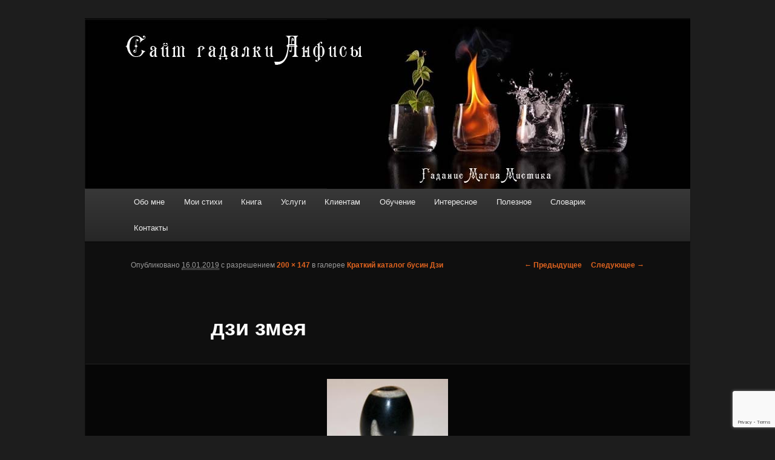

--- FILE ---
content_type: text/html; charset=UTF-8
request_url: https://gadalkairkutsk.ru/slovarik/kratkij-katalog-busin-dzi/dzi-zmeya/
body_size: 10961
content:
<!DOCTYPE html>
<!--[if IE 6]>
<html id="ie6" dir="ltr" lang="ru-RU"
	prefix="og: https://ogp.me/ns#" >
<![endif]-->
<!--[if IE 7]>
<html id="ie7" dir="ltr" lang="ru-RU"
	prefix="og: https://ogp.me/ns#" >
<![endif]-->
<!--[if IE 8]>
<html id="ie8" dir="ltr" lang="ru-RU"
	prefix="og: https://ogp.me/ns#" >
<![endif]-->
<!--[if !(IE 6) & !(IE 7) & !(IE 8)]><!-->
<html dir="ltr" lang="ru-RU"
	prefix="og: https://ogp.me/ns#" >
<!--<![endif]-->
<head>
<meta charset="UTF-8" />
<meta name="viewport" content="width=device-width" />

<link rel="profile" href="https://gmpg.org/xfn/11" />
<link rel="stylesheet" type="text/css" media="all" href="https://gadalkairkutsk.ru/wp-content/themes/twentyeleven/style.css?ver=20190507" />
<link rel="pingback" href="https://gadalkairkutsk.ru/xmlrpc.php">
<!--[if lt IE 9]>
<script src="https://gadalkairkutsk.ru/wp-content/themes/twentyeleven/js/html5.js?ver=3.7.0" type="text/javascript"></script>
<![endif]-->

		<!-- All in One SEO 4.4.4 - aioseo.com -->
		<title>дзи змея | Гадалка Иркутск</title>
		<meta name="description" content="змея" />
		<meta name="robots" content="max-snippet:-1, max-image-preview:large, max-video-preview:-1" />
		<link rel="canonical" href="https://gadalkairkutsk.ru/slovarik/kratkij-katalog-busin-dzi/dzi-zmeya/" />
		<meta name="generator" content="All in One SEO (AIOSEO) 4.4.4" />
		<meta property="og:locale" content="ru_RU" />
		<meta property="og:site_name" content="Гадалка Иркутск | Гадание онлайн, очно в Иркутске и дистанционно. Снятие порч и проклятий." />
		<meta property="og:type" content="website" />
		<meta property="og:title" content="дзи змея | Гадалка Иркутск" />
		<meta property="og:description" content="змея" />
		<meta property="og:url" content="https://gadalkairkutsk.ru/slovarik/kratkij-katalog-busin-dzi/dzi-zmeya/" />
		<meta name="twitter:card" content="summary" />
		<meta name="twitter:site" content="@Anfissa38" />
		<meta name="twitter:title" content="дзи змея | Гадалка Иркутск" />
		<meta name="twitter:description" content="змея" />
		<meta name="twitter:creator" content="@Anfissa38" />
		<script type="application/ld+json" class="aioseo-schema">
			{"@context":"https:\/\/schema.org","@graph":[{"@type":"BreadcrumbList","@id":"https:\/\/gadalkairkutsk.ru\/slovarik\/kratkij-katalog-busin-dzi\/dzi-zmeya\/#breadcrumblist","itemListElement":[{"@type":"ListItem","@id":"https:\/\/gadalkairkutsk.ru\/#listItem","position":1,"item":{"@type":"WebPage","@id":"https:\/\/gadalkairkutsk.ru\/","name":"\u0413\u043b\u0430\u0432\u043d\u0430\u044f","description":"\u0413\u0430\u0434\u0430\u043d\u0438\u0435 \u0432 \u0418\u0440\u043a\u0443\u0442\u0441\u043a\u0435 \u043e\u0447\u043d\u043e \u043d\u0430 \u0442\u0430\u0440\u043e, \u0440\u0443\u043d\u0430\u0445, \u0433\u0430\u0434\u0430\u043d\u0438\u0435 \u043e\u043d\u043b\u0430\u0439\u043d, \u043f\u043e \u0442\u0435\u043b\u0435\u0444\u043e\u043d\u0443, \u043f\u043e \u0441\u043a\u0430\u0439\u043f\u0443, \u043f\u043e \u044d\u043b\u0435\u043a\u0442\u0440\u043e\u043d\u043d\u043e\u0439 \u043f\u043e\u0447\u0442\u0435. \u041e\u0431\u0443\u0447\u0435\u043d\u0438\u0435 \u0433\u0430\u0434\u0430\u043d\u0438\u044e \u0438 \u043c\u0430\u0433\u0438\u0438 \u043e\u0447\u043d\u043e \u0432 \u0418\u0440\u043a\u0443\u0442\u0441\u043a\u0435 \u0438 \u0437\u0430\u043e\u0447\u043d\u043e (\u0441\u043a\u0430\u0439\u043f).","url":"https:\/\/gadalkairkutsk.ru\/"},"nextItem":"https:\/\/gadalkairkutsk.ru\/slovarik\/kratkij-katalog-busin-dzi\/dzi-zmeya\/#listItem"},{"@type":"ListItem","@id":"https:\/\/gadalkairkutsk.ru\/slovarik\/kratkij-katalog-busin-dzi\/dzi-zmeya\/#listItem","position":2,"item":{"@type":"WebPage","@id":"https:\/\/gadalkairkutsk.ru\/slovarik\/kratkij-katalog-busin-dzi\/dzi-zmeya\/","name":"\u0434\u0437\u0438 \u0437\u043c\u0435\u044f","description":"\u0437\u043c\u0435\u044f","url":"https:\/\/gadalkairkutsk.ru\/slovarik\/kratkij-katalog-busin-dzi\/dzi-zmeya\/"},"previousItem":"https:\/\/gadalkairkutsk.ru\/#listItem"}]},{"@type":"ItemPage","@id":"https:\/\/gadalkairkutsk.ru\/slovarik\/kratkij-katalog-busin-dzi\/dzi-zmeya\/#itempage","url":"https:\/\/gadalkairkutsk.ru\/slovarik\/kratkij-katalog-busin-dzi\/dzi-zmeya\/","name":"\u0434\u0437\u0438 \u0437\u043c\u0435\u044f | \u0413\u0430\u0434\u0430\u043b\u043a\u0430 \u0418\u0440\u043a\u0443\u0442\u0441\u043a","description":"\u0437\u043c\u0435\u044f","inLanguage":"ru-RU","isPartOf":{"@id":"https:\/\/gadalkairkutsk.ru\/#website"},"breadcrumb":{"@id":"https:\/\/gadalkairkutsk.ru\/slovarik\/kratkij-katalog-busin-dzi\/dzi-zmeya\/#breadcrumblist"},"datePublished":"2019-01-16T17:47:37+08:00","dateModified":"2019-01-16T17:47:43+08:00"},{"@type":"Person","@id":"https:\/\/gadalkairkutsk.ru\/#person","name":"\u0413\u0430\u0434\u0430\u043b\u043a\u0430 \u0410\u043d\u0444\u0438\u0441\u0430","image":"https:\/\/gadalkairkutsk.ru\/wp-content\/uploads\/2016\/08\/6101826_17073322.jpg","sameAs":["https:\/\/www.facebook.com\/groups\/1742365949370979\/","https:\/\/twitter.com\/Anfissa38","https:\/\/www.instagram.com\/gadalkaanfissa\/","https:\/\/www.youtube.com\/channel\/UCxq4UlNH5eJxG9Z9m1y7mng\/featured"]},{"@type":"WebSite","@id":"https:\/\/gadalkairkutsk.ru\/#website","url":"https:\/\/gadalkairkutsk.ru\/","name":"\u0413\u0430\u0434\u0430\u043b\u043a\u0430 \u0418\u0440\u043a\u0443\u0442\u0441\u043a","description":"\u0413\u0430\u0434\u0430\u043d\u0438\u0435 \u043e\u043d\u043b\u0430\u0439\u043d, \u043e\u0447\u043d\u043e \u0432 \u0418\u0440\u043a\u0443\u0442\u0441\u043a\u0435 \u0438 \u0434\u0438\u0441\u0442\u0430\u043d\u0446\u0438\u043e\u043d\u043d\u043e. \u0421\u043d\u044f\u0442\u0438\u0435 \u043f\u043e\u0440\u0447 \u0438 \u043f\u0440\u043e\u043a\u043b\u044f\u0442\u0438\u0439.","inLanguage":"ru-RU","publisher":{"@id":"https:\/\/gadalkairkutsk.ru\/#person"}}]}
		</script>
		<!-- All in One SEO -->

<link rel='dns-prefetch' href='//www.google.com' />
<link rel='dns-prefetch' href='//s.w.org' />
<link rel="alternate" type="application/rss+xml" title="Гадалка Иркутск &raquo; Лента" href="https://gadalkairkutsk.ru/feed/" />
<link rel="alternate" type="application/rss+xml" title="Гадалка Иркутск &raquo; Лента комментариев" href="https://gadalkairkutsk.ru/comments/feed/" />
<script type="text/javascript">
window._wpemojiSettings = {"baseUrl":"https:\/\/s.w.org\/images\/core\/emoji\/14.0.0\/72x72\/","ext":".png","svgUrl":"https:\/\/s.w.org\/images\/core\/emoji\/14.0.0\/svg\/","svgExt":".svg","source":{"concatemoji":"https:\/\/gadalkairkutsk.ru\/wp-includes\/js\/wp-emoji-release.min.js?ver=6.0.11"}};
/*! This file is auto-generated */
!function(e,a,t){var n,r,o,i=a.createElement("canvas"),p=i.getContext&&i.getContext("2d");function s(e,t){var a=String.fromCharCode,e=(p.clearRect(0,0,i.width,i.height),p.fillText(a.apply(this,e),0,0),i.toDataURL());return p.clearRect(0,0,i.width,i.height),p.fillText(a.apply(this,t),0,0),e===i.toDataURL()}function c(e){var t=a.createElement("script");t.src=e,t.defer=t.type="text/javascript",a.getElementsByTagName("head")[0].appendChild(t)}for(o=Array("flag","emoji"),t.supports={everything:!0,everythingExceptFlag:!0},r=0;r<o.length;r++)t.supports[o[r]]=function(e){if(!p||!p.fillText)return!1;switch(p.textBaseline="top",p.font="600 32px Arial",e){case"flag":return s([127987,65039,8205,9895,65039],[127987,65039,8203,9895,65039])?!1:!s([55356,56826,55356,56819],[55356,56826,8203,55356,56819])&&!s([55356,57332,56128,56423,56128,56418,56128,56421,56128,56430,56128,56423,56128,56447],[55356,57332,8203,56128,56423,8203,56128,56418,8203,56128,56421,8203,56128,56430,8203,56128,56423,8203,56128,56447]);case"emoji":return!s([129777,127995,8205,129778,127999],[129777,127995,8203,129778,127999])}return!1}(o[r]),t.supports.everything=t.supports.everything&&t.supports[o[r]],"flag"!==o[r]&&(t.supports.everythingExceptFlag=t.supports.everythingExceptFlag&&t.supports[o[r]]);t.supports.everythingExceptFlag=t.supports.everythingExceptFlag&&!t.supports.flag,t.DOMReady=!1,t.readyCallback=function(){t.DOMReady=!0},t.supports.everything||(n=function(){t.readyCallback()},a.addEventListener?(a.addEventListener("DOMContentLoaded",n,!1),e.addEventListener("load",n,!1)):(e.attachEvent("onload",n),a.attachEvent("onreadystatechange",function(){"complete"===a.readyState&&t.readyCallback()})),(e=t.source||{}).concatemoji?c(e.concatemoji):e.wpemoji&&e.twemoji&&(c(e.twemoji),c(e.wpemoji)))}(window,document,window._wpemojiSettings);
</script>
<style type="text/css">
img.wp-smiley,
img.emoji {
	display: inline !important;
	border: none !important;
	box-shadow: none !important;
	height: 1em !important;
	width: 1em !important;
	margin: 0 0.07em !important;
	vertical-align: -0.1em !important;
	background: none !important;
	padding: 0 !important;
}
</style>
	<link rel='stylesheet' id='wp-block-library-css'  href='https://gadalkairkutsk.ru/wp-includes/css/dist/block-library/style.min.css?ver=6.0.11' type='text/css' media='all' />
<style id='wp-block-library-theme-inline-css' type='text/css'>
.wp-block-audio figcaption{color:#555;font-size:13px;text-align:center}.is-dark-theme .wp-block-audio figcaption{color:hsla(0,0%,100%,.65)}.wp-block-code{border:1px solid #ccc;border-radius:4px;font-family:Menlo,Consolas,monaco,monospace;padding:.8em 1em}.wp-block-embed figcaption{color:#555;font-size:13px;text-align:center}.is-dark-theme .wp-block-embed figcaption{color:hsla(0,0%,100%,.65)}.blocks-gallery-caption{color:#555;font-size:13px;text-align:center}.is-dark-theme .blocks-gallery-caption{color:hsla(0,0%,100%,.65)}.wp-block-image figcaption{color:#555;font-size:13px;text-align:center}.is-dark-theme .wp-block-image figcaption{color:hsla(0,0%,100%,.65)}.wp-block-pullquote{border-top:4px solid;border-bottom:4px solid;margin-bottom:1.75em;color:currentColor}.wp-block-pullquote__citation,.wp-block-pullquote cite,.wp-block-pullquote footer{color:currentColor;text-transform:uppercase;font-size:.8125em;font-style:normal}.wp-block-quote{border-left:.25em solid;margin:0 0 1.75em;padding-left:1em}.wp-block-quote cite,.wp-block-quote footer{color:currentColor;font-size:.8125em;position:relative;font-style:normal}.wp-block-quote.has-text-align-right{border-left:none;border-right:.25em solid;padding-left:0;padding-right:1em}.wp-block-quote.has-text-align-center{border:none;padding-left:0}.wp-block-quote.is-large,.wp-block-quote.is-style-large,.wp-block-quote.is-style-plain{border:none}.wp-block-search .wp-block-search__label{font-weight:700}:where(.wp-block-group.has-background){padding:1.25em 2.375em}.wp-block-separator.has-css-opacity{opacity:.4}.wp-block-separator{border:none;border-bottom:2px solid;margin-left:auto;margin-right:auto}.wp-block-separator.has-alpha-channel-opacity{opacity:1}.wp-block-separator:not(.is-style-wide):not(.is-style-dots){width:100px}.wp-block-separator.has-background:not(.is-style-dots){border-bottom:none;height:1px}.wp-block-separator.has-background:not(.is-style-wide):not(.is-style-dots){height:2px}.wp-block-table thead{border-bottom:3px solid}.wp-block-table tfoot{border-top:3px solid}.wp-block-table td,.wp-block-table th{padding:.5em;border:1px solid;word-break:normal}.wp-block-table figcaption{color:#555;font-size:13px;text-align:center}.is-dark-theme .wp-block-table figcaption{color:hsla(0,0%,100%,.65)}.wp-block-video figcaption{color:#555;font-size:13px;text-align:center}.is-dark-theme .wp-block-video figcaption{color:hsla(0,0%,100%,.65)}.wp-block-template-part.has-background{padding:1.25em 2.375em;margin-top:0;margin-bottom:0}
</style>
<style id='global-styles-inline-css' type='text/css'>
body{--wp--preset--color--black: #000;--wp--preset--color--cyan-bluish-gray: #abb8c3;--wp--preset--color--white: #fff;--wp--preset--color--pale-pink: #f78da7;--wp--preset--color--vivid-red: #cf2e2e;--wp--preset--color--luminous-vivid-orange: #ff6900;--wp--preset--color--luminous-vivid-amber: #fcb900;--wp--preset--color--light-green-cyan: #7bdcb5;--wp--preset--color--vivid-green-cyan: #00d084;--wp--preset--color--pale-cyan-blue: #8ed1fc;--wp--preset--color--vivid-cyan-blue: #0693e3;--wp--preset--color--vivid-purple: #9b51e0;--wp--preset--color--blue: #1982d1;--wp--preset--color--dark-gray: #373737;--wp--preset--color--medium-gray: #666;--wp--preset--color--light-gray: #e2e2e2;--wp--preset--gradient--vivid-cyan-blue-to-vivid-purple: linear-gradient(135deg,rgba(6,147,227,1) 0%,rgb(155,81,224) 100%);--wp--preset--gradient--light-green-cyan-to-vivid-green-cyan: linear-gradient(135deg,rgb(122,220,180) 0%,rgb(0,208,130) 100%);--wp--preset--gradient--luminous-vivid-amber-to-luminous-vivid-orange: linear-gradient(135deg,rgba(252,185,0,1) 0%,rgba(255,105,0,1) 100%);--wp--preset--gradient--luminous-vivid-orange-to-vivid-red: linear-gradient(135deg,rgba(255,105,0,1) 0%,rgb(207,46,46) 100%);--wp--preset--gradient--very-light-gray-to-cyan-bluish-gray: linear-gradient(135deg,rgb(238,238,238) 0%,rgb(169,184,195) 100%);--wp--preset--gradient--cool-to-warm-spectrum: linear-gradient(135deg,rgb(74,234,220) 0%,rgb(151,120,209) 20%,rgb(207,42,186) 40%,rgb(238,44,130) 60%,rgb(251,105,98) 80%,rgb(254,248,76) 100%);--wp--preset--gradient--blush-light-purple: linear-gradient(135deg,rgb(255,206,236) 0%,rgb(152,150,240) 100%);--wp--preset--gradient--blush-bordeaux: linear-gradient(135deg,rgb(254,205,165) 0%,rgb(254,45,45) 50%,rgb(107,0,62) 100%);--wp--preset--gradient--luminous-dusk: linear-gradient(135deg,rgb(255,203,112) 0%,rgb(199,81,192) 50%,rgb(65,88,208) 100%);--wp--preset--gradient--pale-ocean: linear-gradient(135deg,rgb(255,245,203) 0%,rgb(182,227,212) 50%,rgb(51,167,181) 100%);--wp--preset--gradient--electric-grass: linear-gradient(135deg,rgb(202,248,128) 0%,rgb(113,206,126) 100%);--wp--preset--gradient--midnight: linear-gradient(135deg,rgb(2,3,129) 0%,rgb(40,116,252) 100%);--wp--preset--duotone--dark-grayscale: url('#wp-duotone-dark-grayscale');--wp--preset--duotone--grayscale: url('#wp-duotone-grayscale');--wp--preset--duotone--purple-yellow: url('#wp-duotone-purple-yellow');--wp--preset--duotone--blue-red: url('#wp-duotone-blue-red');--wp--preset--duotone--midnight: url('#wp-duotone-midnight');--wp--preset--duotone--magenta-yellow: url('#wp-duotone-magenta-yellow');--wp--preset--duotone--purple-green: url('#wp-duotone-purple-green');--wp--preset--duotone--blue-orange: url('#wp-duotone-blue-orange');--wp--preset--font-size--small: 13px;--wp--preset--font-size--medium: 20px;--wp--preset--font-size--large: 36px;--wp--preset--font-size--x-large: 42px;}.has-black-color{color: var(--wp--preset--color--black) !important;}.has-cyan-bluish-gray-color{color: var(--wp--preset--color--cyan-bluish-gray) !important;}.has-white-color{color: var(--wp--preset--color--white) !important;}.has-pale-pink-color{color: var(--wp--preset--color--pale-pink) !important;}.has-vivid-red-color{color: var(--wp--preset--color--vivid-red) !important;}.has-luminous-vivid-orange-color{color: var(--wp--preset--color--luminous-vivid-orange) !important;}.has-luminous-vivid-amber-color{color: var(--wp--preset--color--luminous-vivid-amber) !important;}.has-light-green-cyan-color{color: var(--wp--preset--color--light-green-cyan) !important;}.has-vivid-green-cyan-color{color: var(--wp--preset--color--vivid-green-cyan) !important;}.has-pale-cyan-blue-color{color: var(--wp--preset--color--pale-cyan-blue) !important;}.has-vivid-cyan-blue-color{color: var(--wp--preset--color--vivid-cyan-blue) !important;}.has-vivid-purple-color{color: var(--wp--preset--color--vivid-purple) !important;}.has-black-background-color{background-color: var(--wp--preset--color--black) !important;}.has-cyan-bluish-gray-background-color{background-color: var(--wp--preset--color--cyan-bluish-gray) !important;}.has-white-background-color{background-color: var(--wp--preset--color--white) !important;}.has-pale-pink-background-color{background-color: var(--wp--preset--color--pale-pink) !important;}.has-vivid-red-background-color{background-color: var(--wp--preset--color--vivid-red) !important;}.has-luminous-vivid-orange-background-color{background-color: var(--wp--preset--color--luminous-vivid-orange) !important;}.has-luminous-vivid-amber-background-color{background-color: var(--wp--preset--color--luminous-vivid-amber) !important;}.has-light-green-cyan-background-color{background-color: var(--wp--preset--color--light-green-cyan) !important;}.has-vivid-green-cyan-background-color{background-color: var(--wp--preset--color--vivid-green-cyan) !important;}.has-pale-cyan-blue-background-color{background-color: var(--wp--preset--color--pale-cyan-blue) !important;}.has-vivid-cyan-blue-background-color{background-color: var(--wp--preset--color--vivid-cyan-blue) !important;}.has-vivid-purple-background-color{background-color: var(--wp--preset--color--vivid-purple) !important;}.has-black-border-color{border-color: var(--wp--preset--color--black) !important;}.has-cyan-bluish-gray-border-color{border-color: var(--wp--preset--color--cyan-bluish-gray) !important;}.has-white-border-color{border-color: var(--wp--preset--color--white) !important;}.has-pale-pink-border-color{border-color: var(--wp--preset--color--pale-pink) !important;}.has-vivid-red-border-color{border-color: var(--wp--preset--color--vivid-red) !important;}.has-luminous-vivid-orange-border-color{border-color: var(--wp--preset--color--luminous-vivid-orange) !important;}.has-luminous-vivid-amber-border-color{border-color: var(--wp--preset--color--luminous-vivid-amber) !important;}.has-light-green-cyan-border-color{border-color: var(--wp--preset--color--light-green-cyan) !important;}.has-vivid-green-cyan-border-color{border-color: var(--wp--preset--color--vivid-green-cyan) !important;}.has-pale-cyan-blue-border-color{border-color: var(--wp--preset--color--pale-cyan-blue) !important;}.has-vivid-cyan-blue-border-color{border-color: var(--wp--preset--color--vivid-cyan-blue) !important;}.has-vivid-purple-border-color{border-color: var(--wp--preset--color--vivid-purple) !important;}.has-vivid-cyan-blue-to-vivid-purple-gradient-background{background: var(--wp--preset--gradient--vivid-cyan-blue-to-vivid-purple) !important;}.has-light-green-cyan-to-vivid-green-cyan-gradient-background{background: var(--wp--preset--gradient--light-green-cyan-to-vivid-green-cyan) !important;}.has-luminous-vivid-amber-to-luminous-vivid-orange-gradient-background{background: var(--wp--preset--gradient--luminous-vivid-amber-to-luminous-vivid-orange) !important;}.has-luminous-vivid-orange-to-vivid-red-gradient-background{background: var(--wp--preset--gradient--luminous-vivid-orange-to-vivid-red) !important;}.has-very-light-gray-to-cyan-bluish-gray-gradient-background{background: var(--wp--preset--gradient--very-light-gray-to-cyan-bluish-gray) !important;}.has-cool-to-warm-spectrum-gradient-background{background: var(--wp--preset--gradient--cool-to-warm-spectrum) !important;}.has-blush-light-purple-gradient-background{background: var(--wp--preset--gradient--blush-light-purple) !important;}.has-blush-bordeaux-gradient-background{background: var(--wp--preset--gradient--blush-bordeaux) !important;}.has-luminous-dusk-gradient-background{background: var(--wp--preset--gradient--luminous-dusk) !important;}.has-pale-ocean-gradient-background{background: var(--wp--preset--gradient--pale-ocean) !important;}.has-electric-grass-gradient-background{background: var(--wp--preset--gradient--electric-grass) !important;}.has-midnight-gradient-background{background: var(--wp--preset--gradient--midnight) !important;}.has-small-font-size{font-size: var(--wp--preset--font-size--small) !important;}.has-medium-font-size{font-size: var(--wp--preset--font-size--medium) !important;}.has-large-font-size{font-size: var(--wp--preset--font-size--large) !important;}.has-x-large-font-size{font-size: var(--wp--preset--font-size--x-large) !important;}
</style>
<link rel='stylesheet' id='bbspoiler-css'  href='https://gadalkairkutsk.ru/wp-content/plugins/bbspoiler/inc/bbspoiler.css?ver=6.0.11' type='text/css' media='all' />
<link rel='stylesheet' id='contact-form-7-css'  href='https://gadalkairkutsk.ru/wp-content/plugins/contact-form-7/includes/css/styles.css?ver=5.5.6.1' type='text/css' media='all' />
<link rel='stylesheet' id='ppress-frontend-css'  href='https://gadalkairkutsk.ru/wp-content/plugins/wp-user-avatar/assets/css/frontend.min.css?ver=4.13.0' type='text/css' media='all' />
<link rel='stylesheet' id='ppress-flatpickr-css'  href='https://gadalkairkutsk.ru/wp-content/plugins/wp-user-avatar/assets/flatpickr/flatpickr.min.css?ver=4.13.0' type='text/css' media='all' />
<link rel='stylesheet' id='ppress-select2-css'  href='https://gadalkairkutsk.ru/wp-content/plugins/wp-user-avatar/assets/select2/select2.min.css?ver=6.0.11' type='text/css' media='all' />
<link rel='stylesheet' id='twentyeleven-block-style-css'  href='https://gadalkairkutsk.ru/wp-content/themes/twentyeleven/blocks.css?ver=20190102' type='text/css' media='all' />
<link rel='stylesheet' id='dark-css'  href='https://gadalkairkutsk.ru/wp-content/themes/twentyeleven/colors/dark.css?ver=20190404' type='text/css' media='all' />
<script type='text/javascript' id='append_link-js-extra'>
/* <![CDATA[ */
var append_link = {"read_more":"\u0418\u043d\u0444\u043e\u0440\u043c\u0430\u0446\u0438\u044f \u043f\u0440\u0435\u0434\u043e\u0441\u0442\u0430\u0432\u043b\u0435\u043d\u0430: %link%","prepend_break":"1","use_title":"true","add_site_name":"true","site_name":"\u0413\u0430\u0434\u0430\u043b\u043a\u0430 \u0418\u0440\u043a\u0443\u0442\u0441\u043a","site_url":"https:\/\/gadalkairkutsk.ru","always_link_site":"false","page_title":"\u0434\u0437\u0438 \u0437\u043c\u0435\u044f"};
/* ]]> */
</script>
<script type='text/javascript' src='https://gadalkairkutsk.ru/wp-content/plugins/append-link-on-copy/js/append_link.js?ver=6.0.11' id='append_link-js'></script>
<script type='text/javascript' src='https://gadalkairkutsk.ru/wp-includes/js/jquery/jquery.min.js?ver=3.6.0' id='jquery-core-js'></script>
<script type='text/javascript' src='https://gadalkairkutsk.ru/wp-includes/js/jquery/jquery-migrate.min.js?ver=3.3.2' id='jquery-migrate-js'></script>
<script type='text/javascript' id='bbspoiler-js-extra'>
/* <![CDATA[ */
var title = {"unfolded":"\u0420\u0430\u0437\u0432\u0435\u0440\u043d\u0443\u0442\u044c","folded":"\u0421\u0432\u0435\u0440\u043d\u0443\u0442\u044c"};
/* ]]> */
</script>
<script type='text/javascript' src='https://gadalkairkutsk.ru/wp-content/plugins/bbspoiler/inc/bbspoiler.js?ver=6.0.11' id='bbspoiler-js'></script>
<script type='text/javascript' src='https://gadalkairkutsk.ru/wp-content/plugins/wp-user-avatar/assets/flatpickr/flatpickr.min.js?ver=4.13.0' id='ppress-flatpickr-js'></script>
<script type='text/javascript' src='https://gadalkairkutsk.ru/wp-content/plugins/wp-user-avatar/assets/select2/select2.min.js?ver=4.13.0' id='ppress-select2-js'></script>
<link rel="https://api.w.org/" href="https://gadalkairkutsk.ru/wp-json/" /><link rel="alternate" type="application/json" href="https://gadalkairkutsk.ru/wp-json/wp/v2/media/1877" /><link rel="EditURI" type="application/rsd+xml" title="RSD" href="https://gadalkairkutsk.ru/xmlrpc.php?rsd" />
<link rel="wlwmanifest" type="application/wlwmanifest+xml" href="https://gadalkairkutsk.ru/wp-includes/wlwmanifest.xml" /> 
<meta name="generator" content="WordPress 6.0.11" />
<link rel='shortlink' href='https://gadalkairkutsk.ru/?p=1877' />
<link rel="alternate" type="application/json+oembed" href="https://gadalkairkutsk.ru/wp-json/oembed/1.0/embed?url=https%3A%2F%2Fgadalkairkutsk.ru%2Fslovarik%2Fkratkij-katalog-busin-dzi%2Fdzi-zmeya%2F" />
<link rel="alternate" type="text/xml+oembed" href="https://gadalkairkutsk.ru/wp-json/oembed/1.0/embed?url=https%3A%2F%2Fgadalkairkutsk.ru%2Fslovarik%2Fkratkij-katalog-busin-dzi%2Fdzi-zmeya%2F&#038;format=xml" />
	<style>
		/* Link color */
		a,
		#site-title a:focus,
		#site-title a:hover,
		#site-title a:active,
		.entry-title a:hover,
		.entry-title a:focus,
		.entry-title a:active,
		.widget_twentyeleven_ephemera .comments-link a:hover,
		section.recent-posts .other-recent-posts a[rel="bookmark"]:hover,
		section.recent-posts .other-recent-posts .comments-link a:hover,
		.format-image footer.entry-meta a:hover,
		#site-generator a:hover {
			color: #e2641f;
		}
		section.recent-posts .other-recent-posts .comments-link a:hover {
			border-color: #e2641f;
		}
		article.feature-image.small .entry-summary p a:hover,
		.entry-header .comments-link a:hover,
		.entry-header .comments-link a:focus,
		.entry-header .comments-link a:active,
		.feature-slider a.active {
			background-color: #e2641f;
		}
	</style>
			<style type="text/css" id="twentyeleven-header-css">
				#site-title,
		#site-description {
			position: absolute;
			clip: rect(1px 1px 1px 1px); /* IE6, IE7 */
			clip: rect(1px, 1px, 1px, 1px);
		}
				</style>
		<link rel="icon" href="https://gadalkairkutsk.ru/wp-content/uploads/2019/11/favicon.ico" sizes="32x32" />
<link rel="icon" href="https://gadalkairkutsk.ru/wp-content/uploads/2019/11/favicon.ico" sizes="192x192" />
<link rel="apple-touch-icon" href="https://gadalkairkutsk.ru/wp-content/uploads/2019/11/favicon.ico" />
<meta name="msapplication-TileImage" content="https://gadalkairkutsk.ru/wp-content/uploads/2019/11/favicon.ico" />
		<style type="text/css" id="wp-custom-css">
			@media all and (max-width: 500px) {body {font-size: 22px;}}		</style>
		</head>

<body class="attachment attachment-template-default attachmentid-1877 attachment-jpeg wp-embed-responsive single-author singular two-column right-sidebar">
<div class="skip-link"><a class="assistive-text" href="#content">Перейти к основному содержимому</a></div><svg xmlns="http://www.w3.org/2000/svg" viewBox="0 0 0 0" width="0" height="0" focusable="false" role="none" style="visibility: hidden; position: absolute; left: -9999px; overflow: hidden;" ><defs><filter id="wp-duotone-dark-grayscale"><feColorMatrix color-interpolation-filters="sRGB" type="matrix" values=" .299 .587 .114 0 0 .299 .587 .114 0 0 .299 .587 .114 0 0 .299 .587 .114 0 0 " /><feComponentTransfer color-interpolation-filters="sRGB" ><feFuncR type="table" tableValues="0 0.49803921568627" /><feFuncG type="table" tableValues="0 0.49803921568627" /><feFuncB type="table" tableValues="0 0.49803921568627" /><feFuncA type="table" tableValues="1 1" /></feComponentTransfer><feComposite in2="SourceGraphic" operator="in" /></filter></defs></svg><svg xmlns="http://www.w3.org/2000/svg" viewBox="0 0 0 0" width="0" height="0" focusable="false" role="none" style="visibility: hidden; position: absolute; left: -9999px; overflow: hidden;" ><defs><filter id="wp-duotone-grayscale"><feColorMatrix color-interpolation-filters="sRGB" type="matrix" values=" .299 .587 .114 0 0 .299 .587 .114 0 0 .299 .587 .114 0 0 .299 .587 .114 0 0 " /><feComponentTransfer color-interpolation-filters="sRGB" ><feFuncR type="table" tableValues="0 1" /><feFuncG type="table" tableValues="0 1" /><feFuncB type="table" tableValues="0 1" /><feFuncA type="table" tableValues="1 1" /></feComponentTransfer><feComposite in2="SourceGraphic" operator="in" /></filter></defs></svg><svg xmlns="http://www.w3.org/2000/svg" viewBox="0 0 0 0" width="0" height="0" focusable="false" role="none" style="visibility: hidden; position: absolute; left: -9999px; overflow: hidden;" ><defs><filter id="wp-duotone-purple-yellow"><feColorMatrix color-interpolation-filters="sRGB" type="matrix" values=" .299 .587 .114 0 0 .299 .587 .114 0 0 .299 .587 .114 0 0 .299 .587 .114 0 0 " /><feComponentTransfer color-interpolation-filters="sRGB" ><feFuncR type="table" tableValues="0.54901960784314 0.98823529411765" /><feFuncG type="table" tableValues="0 1" /><feFuncB type="table" tableValues="0.71764705882353 0.25490196078431" /><feFuncA type="table" tableValues="1 1" /></feComponentTransfer><feComposite in2="SourceGraphic" operator="in" /></filter></defs></svg><svg xmlns="http://www.w3.org/2000/svg" viewBox="0 0 0 0" width="0" height="0" focusable="false" role="none" style="visibility: hidden; position: absolute; left: -9999px; overflow: hidden;" ><defs><filter id="wp-duotone-blue-red"><feColorMatrix color-interpolation-filters="sRGB" type="matrix" values=" .299 .587 .114 0 0 .299 .587 .114 0 0 .299 .587 .114 0 0 .299 .587 .114 0 0 " /><feComponentTransfer color-interpolation-filters="sRGB" ><feFuncR type="table" tableValues="0 1" /><feFuncG type="table" tableValues="0 0.27843137254902" /><feFuncB type="table" tableValues="0.5921568627451 0.27843137254902" /><feFuncA type="table" tableValues="1 1" /></feComponentTransfer><feComposite in2="SourceGraphic" operator="in" /></filter></defs></svg><svg xmlns="http://www.w3.org/2000/svg" viewBox="0 0 0 0" width="0" height="0" focusable="false" role="none" style="visibility: hidden; position: absolute; left: -9999px; overflow: hidden;" ><defs><filter id="wp-duotone-midnight"><feColorMatrix color-interpolation-filters="sRGB" type="matrix" values=" .299 .587 .114 0 0 .299 .587 .114 0 0 .299 .587 .114 0 0 .299 .587 .114 0 0 " /><feComponentTransfer color-interpolation-filters="sRGB" ><feFuncR type="table" tableValues="0 0" /><feFuncG type="table" tableValues="0 0.64705882352941" /><feFuncB type="table" tableValues="0 1" /><feFuncA type="table" tableValues="1 1" /></feComponentTransfer><feComposite in2="SourceGraphic" operator="in" /></filter></defs></svg><svg xmlns="http://www.w3.org/2000/svg" viewBox="0 0 0 0" width="0" height="0" focusable="false" role="none" style="visibility: hidden; position: absolute; left: -9999px; overflow: hidden;" ><defs><filter id="wp-duotone-magenta-yellow"><feColorMatrix color-interpolation-filters="sRGB" type="matrix" values=" .299 .587 .114 0 0 .299 .587 .114 0 0 .299 .587 .114 0 0 .299 .587 .114 0 0 " /><feComponentTransfer color-interpolation-filters="sRGB" ><feFuncR type="table" tableValues="0.78039215686275 1" /><feFuncG type="table" tableValues="0 0.94901960784314" /><feFuncB type="table" tableValues="0.35294117647059 0.47058823529412" /><feFuncA type="table" tableValues="1 1" /></feComponentTransfer><feComposite in2="SourceGraphic" operator="in" /></filter></defs></svg><svg xmlns="http://www.w3.org/2000/svg" viewBox="0 0 0 0" width="0" height="0" focusable="false" role="none" style="visibility: hidden; position: absolute; left: -9999px; overflow: hidden;" ><defs><filter id="wp-duotone-purple-green"><feColorMatrix color-interpolation-filters="sRGB" type="matrix" values=" .299 .587 .114 0 0 .299 .587 .114 0 0 .299 .587 .114 0 0 .299 .587 .114 0 0 " /><feComponentTransfer color-interpolation-filters="sRGB" ><feFuncR type="table" tableValues="0.65098039215686 0.40392156862745" /><feFuncG type="table" tableValues="0 1" /><feFuncB type="table" tableValues="0.44705882352941 0.4" /><feFuncA type="table" tableValues="1 1" /></feComponentTransfer><feComposite in2="SourceGraphic" operator="in" /></filter></defs></svg><svg xmlns="http://www.w3.org/2000/svg" viewBox="0 0 0 0" width="0" height="0" focusable="false" role="none" style="visibility: hidden; position: absolute; left: -9999px; overflow: hidden;" ><defs><filter id="wp-duotone-blue-orange"><feColorMatrix color-interpolation-filters="sRGB" type="matrix" values=" .299 .587 .114 0 0 .299 .587 .114 0 0 .299 .587 .114 0 0 .299 .587 .114 0 0 " /><feComponentTransfer color-interpolation-filters="sRGB" ><feFuncR type="table" tableValues="0.098039215686275 1" /><feFuncG type="table" tableValues="0 0.66274509803922" /><feFuncB type="table" tableValues="0.84705882352941 0.41960784313725" /><feFuncA type="table" tableValues="1 1" /></feComponentTransfer><feComposite in2="SourceGraphic" operator="in" /></filter></defs></svg><div id="page" class="hfeed">
	<header id="branding">
			<hgroup>
				<h1 id="site-title"><span><a href="https://gadalkairkutsk.ru/" rel="home">Гадалка Иркутск</a></span></h1>
				<h2 id="site-description">Гадание онлайн, очно в Иркутске и дистанционно. Снятие порч и проклятий.</h2>
			</hgroup>

						<a href="https://gadalkairkutsk.ru/">
									<img src="https://gadalkairkutsk.ru/wp-content/uploads/2016/08/golova-3.jpg" width="1000" height="280" alt="Гадалка Иркутск" />
								</a>
			
				
				
			<nav id="access">
				<h3 class="assistive-text">Главное меню</h3>
				<div class="menu-menu-1-container"><ul id="menu-menu-1" class="menu"><li id="menu-item-9" class="menu-item menu-item-type-post_type menu-item-object-page menu-item-9"><a href="https://gadalkairkutsk.ru/obo-mne/">Обо мне</a></li>
<li id="menu-item-2249" class="menu-item menu-item-type-post_type menu-item-object-page menu-item-2249"><a href="https://gadalkairkutsk.ru/moi-stihi/">Мои стихи</a></li>
<li id="menu-item-955" class="menu-item menu-item-type-post_type menu-item-object-page menu-item-955"><a href="https://gadalkairkutsk.ru/kniga/">Книга</a></li>
<li id="menu-item-29" class="menu-item menu-item-type-post_type menu-item-object-page menu-item-has-children menu-item-29"><a href="https://gadalkairkutsk.ru/uslugi/">Услуги</a>
<ul class="sub-menu">
	<li id="menu-item-2627" class="menu-item menu-item-type-post_type menu-item-object-page menu-item-2627"><a href="https://gadalkairkutsk.ru/uslugi/vecherinka-v-vedminskom-stile/">Вечеринка в “Ведьминском стиле”</a></li>
	<li id="menu-item-745" class="menu-item menu-item-type-post_type menu-item-object-page menu-item-745"><a href="https://gadalkairkutsk.ru/uslugi/ekspress-uslugi/">Экспресс-услуги</a></li>
	<li id="menu-item-678" class="menu-item menu-item-type-post_type menu-item-object-page menu-item-678"><a href="https://gadalkairkutsk.ru/uslugi/akcii/">Акции</a></li>
</ul>
</li>
<li id="menu-item-70" class="menu-item menu-item-type-post_type menu-item-object-page menu-item-has-children menu-item-70"><a href="https://gadalkairkutsk.ru/klientam/">Клиентам</a>
<ul class="sub-menu">
	<li id="menu-item-684" class="menu-item menu-item-type-post_type menu-item-object-page menu-item-684"><a href="https://gadalkairkutsk.ru/klientam/sovety-klientam/">Советы клиентам</a></li>
	<li id="menu-item-790" class="menu-item menu-item-type-post_type menu-item-object-page menu-item-790"><a href="https://gadalkairkutsk.ru/klientam/sostoyanie-luny/">Состояние Луны</a></li>
</ul>
</li>
<li id="menu-item-28" class="menu-item menu-item-type-post_type menu-item-object-page menu-item-28"><a href="https://gadalkairkutsk.ru/obuchenie/">Обучение</a></li>
<li id="menu-item-26" class="menu-item menu-item-type-post_type menu-item-object-page menu-item-has-children menu-item-26"><a href="https://gadalkairkutsk.ru/interesnoe/">Интересное</a>
<ul class="sub-menu">
	<li id="menu-item-1475" class="menu-item menu-item-type-post_type menu-item-object-page menu-item-1475"><a href="https://gadalkairkutsk.ru/interesnoe/istoriya-taro/">Обзоры Таро</a></li>
</ul>
</li>
<li id="menu-item-25" class="menu-item menu-item-type-post_type menu-item-object-page menu-item-has-children menu-item-25"><a href="https://gadalkairkutsk.ru/poleznoe/">Полезное</a>
<ul class="sub-menu">
	<li id="menu-item-2176" class="menu-item menu-item-type-post_type menu-item-object-page menu-item-2176"><a href="https://gadalkairkutsk.ru/poleznoe/o-dome/">О доме</a></li>
	<li id="menu-item-318" class="menu-item menu-item-type-post_type menu-item-object-page menu-item-318"><a href="https://gadalkairkutsk.ru/poleznoe/o-porche/">О порче</a></li>
	<li id="menu-item-459" class="menu-item menu-item-type-post_type menu-item-object-page menu-item-459"><a href="https://gadalkairkutsk.ru/poleznoe/pravoslavnaya-magiya/">Православная магия</a></li>
	<li id="menu-item-1287" class="menu-item menu-item-type-post_type menu-item-object-page menu-item-1287"><a href="https://gadalkairkutsk.ru/poleznoe/sonnik/">Сонник</a></li>
	<li id="menu-item-793" class="menu-item menu-item-type-post_type menu-item-object-page menu-item-has-children menu-item-793"><a href="https://gadalkairkutsk.ru/poleznoe/magiya-stixij/">Магия Стихий</a>
	<ul class="sub-menu">
		<li id="menu-item-1511" class="menu-item menu-item-type-post_type menu-item-object-page menu-item-1511"><a href="https://gadalkairkutsk.ru/poleznoe/magiya-stixij/magiya-zemli/">Магия Земли</a></li>
		<li id="menu-item-1513" class="menu-item menu-item-type-post_type menu-item-object-page menu-item-1513"><a href="https://gadalkairkutsk.ru/poleznoe/magiya-stixij/magiya-vozduxa/">Магия Воздуха</a></li>
		<li id="menu-item-826" class="menu-item menu-item-type-post_type menu-item-object-page menu-item-826"><a href="https://gadalkairkutsk.ru/poleznoe/magiya-stixij/magiya-vody/">Магия Воды</a></li>
		<li id="menu-item-1736" class="menu-item menu-item-type-post_type menu-item-object-page menu-item-1736"><a href="https://gadalkairkutsk.ru/poleznoe/magiya-stixij/magiya-ognya/">Магия Огня</a></li>
	</ul>
</li>
</ul>
</li>
<li id="menu-item-87" class="menu-item menu-item-type-post_type menu-item-object-page menu-item-has-children menu-item-87"><a href="https://gadalkairkutsk.ru/slovarik/">Словарик</a>
<ul class="sub-menu">
	<li id="menu-item-302" class="menu-item menu-item-type-post_type menu-item-object-page menu-item-302"><a href="https://gadalkairkutsk.ru/slovarik/vidy-gadanij/">Виды гаданий</a></li>
	<li id="menu-item-972" class="menu-item menu-item-type-post_type menu-item-object-page menu-item-972"><a href="https://gadalkairkutsk.ru/slovarik/kamni-talismany/">Камни — талисманы</a></li>
	<li id="menu-item-1790" class="menu-item menu-item-type-post_type menu-item-object-page menu-item-1790"><a href="https://gadalkairkutsk.ru/slovarik/kratkij-katalog-busin-dzi/">Краткий каталог бусин Дзи</a></li>
	<li id="menu-item-1133" class="menu-item menu-item-type-post_type menu-item-object-page menu-item-1133"><a href="https://gadalkairkutsk.ru/slovarik/kratkaya-enciklopediya-talismanov/">Краткая энциклопедия талисманов</a></li>
	<li id="menu-item-1023" class="menu-item menu-item-type-post_type menu-item-object-page menu-item-1023"><a href="https://gadalkairkutsk.ru/slovarik/enciklopediya-run/">Энциклопедия Рун</a></li>
</ul>
</li>
<li id="menu-item-24" class="menu-item menu-item-type-post_type menu-item-object-page menu-item-has-children menu-item-24"><a href="https://gadalkairkutsk.ru/kontakty/">Контакты</a>
<ul class="sub-menu">
	<li id="menu-item-548" class="menu-item menu-item-type-post_type menu-item-object-page menu-item-548"><a href="https://gadalkairkutsk.ru/kontakty/partnery/">Партнеры</a></li>
</ul>
</li>
</ul></div>			</nav><!-- #access -->
	</header><!-- #branding -->


	<div id="main">

		<div id="primary" class="image-attachment">
			<div id="content" role="main">

			
				<nav id="nav-single">
					<h3 class="assistive-text">Навигация по изображениям</h3>
					<span class="nav-previous"><a href='https://gadalkairkutsk.ru/slovarik/kratkij-katalog-busin-dzi/dzi-zolotoj-klyuch/'>&larr; Предыдущее</a></span>
					<span class="nav-next"><a href='https://gadalkairkutsk.ru/slovarik/kratkij-katalog-busin-dzi/dzi-zub-tigra/'>Следующее &rarr;</a></span>
				</nav><!-- #nav-single -->

					<article id="post-1877" class="post-1877 attachment type-attachment status-inherit hentry">
						<header class="entry-header">
							<h1 class="entry-title">дзи змея</h1>

							<div class="entry-meta">
								<span class="meta-prep meta-prep-entry-date">Опубликовано </span> <span class="entry-date"><abbr class="published" title="17:47">16.01.2019</abbr></span> с разрешением <a href="https://gadalkairkutsk.ru/wp-content/uploads/2018/10/дзи-змея.jpg" title="Ссылка на полноразмерное изображение">200 &times; 147</a> в галерее <a href="https://gadalkairkutsk.ru/slovarik/kratkij-katalog-busin-dzi/" title="Краткий каталог бусин Дзи" rel="gallery">Краткий каталог бусин Дзи</a>															</div><!-- .entry-meta -->

						</header><!-- .entry-header -->

						<div class="entry-content">

							<div class="entry-attachment">
								<div class="attachment">
													<a href="https://gadalkairkutsk.ru/slovarik/kratkij-katalog-busin-dzi/dzi-zub-tigra/" title="дзи змея" rel="attachment">
										<img width="200" height="147" src="https://gadalkairkutsk.ru/wp-content/uploads/2018/10/дзи-змея.jpg" class="attachment-848x1024 size-848x1024" alt="" loading="lazy" />									</a>

																		<div class="entry-caption">
										<p>змея</p>
									</div>
																	</div><!-- .attachment -->

							</div><!-- .entry-attachment -->

							<div class="entry-description">
																							</div><!-- .entry-description -->

						</div><!-- .entry-content -->

					</article><!-- #post-1877 -->

						<div id="comments">
	
	
	
	
</div><!-- #comments -->

				
			</div><!-- #content -->
		</div><!-- #primary -->


	</div><!-- #main -->

	<footer id="colophon">

			
<div id="supplementary" class="three">
		<div id="first" class="widget-area" role="complementary">
		<aside id="text-3" class="widget widget_text">			<div class="textwidget"><!-- Счетчик номер 1, Высшая Школа Серой Магии -->

<a href="https://www.hsgmagic.ru/" target="_blank" rel="noopener" title="Высшая Школа Серой Магии"><img src="https://gadalkairkutsk.ru/wp-content/uploads/2019/11/Высшая-школа-магии.png" alt="Высшая Школа Серой Магии" style="border:none" /></a>

<!-- Топ Покров -->

<!-- Top sites Pokrov , XHTML code for http://https -->
			          <script type="text/javascript">
			            // <![CDATA[
			          	var refer='refer=' + escape(document.referrer) + '&page=' + escape(window.location.href) + '&razresh=' + screen.width + 'x' + screen.height + '&cvet=' + screen.colorDepth + '&rand=' + Math.random(); 
						document.write('<a href="http://top.pokrov.com/?fromsite=903"><img src="http://top.pokrov.com/img.php?id=903&' + refer + '"  alt="Top sites Pokrov" width="88" height="31" /></a>');
					    // ]]>
					  </script>
          			  <noscript><div><a href="http://top.pokrov.com/?fromsite=903" onclick="this.target='_blank'"><img src="http://top.pokrov.com/img.php?id=903" alt="Top sites Pokrov" width="88" height="31" /></a></div></noscript>
					<!-- /Top sites Pokrov , XHTML code for http://https -->
</div>
		</aside><aside id="custom_html-3" class="widget_text widget widget_custom_html"><div class="textwidget custom-html-widget"><!-- Yandex.Metrika counter -->
<script type="text/javascript" >
   (function(m,e,t,r,i,k,a){m[i]=m[i]||function(){(m[i].a=m[i].a||[]).push(arguments)};
   m[i].l=1*new Date();k=e.createElement(t),a=e.getElementsByTagName(t)[0],k.async=1,k.src=r,a.parentNode.insertBefore(k,a)})
   (window, document, "script", "https://mc.yandex.ru/metrika/tag.js", "ym");

   ym(56856238, "init", {
        clickmap:true,
        trackLinks:true,
        accurateTrackBounce:true,
        webvisor:true
   });
</script>
<noscript><div><img src="https://mc.yandex.ru/watch/56856238" style="position:absolute; left:-9999px;" alt="" /></div></noscript>
<!-- /Yandex.Metrika counter -->
<!--LiveInternet counter--><a href="//www.liveinternet.ru/click" target="_blank" rel="noopener"><img id="licnt6023" width="88" height="120" style="border:0" 
title="LiveInternet: показано количество просмотров и посетителей"
src="[data-uri]"
alt=""/></a><script>(function(d,s){d.getElementById("licnt6023").src=
"//counter.yadro.ru/hit?t27.6;r"+escape(d.referrer)+
((typeof(s)=="undefined")?"":";s"+s.width+"*"+s.height+"*"+
(s.colorDepth?s.colorDepth:s.pixelDepth))+";u"+escape(d.URL)+
";h"+escape(d.title.substring(0,150))+";"+Math.random()})
(document,screen)</script><!--/LiveInternet-->
</div></aside>	</div><!-- #first .widget-area -->
	
		<div id="second" class="widget-area" role="complementary">
		<aside id="text-10" class="widget widget_text">			<div class="textwidget"><p><a href="https://samopoznanie.ru/irkutsk/" target="_blank" rel="noopener"><img loading="lazy" title="Самопознание.ру — путеводитель по тренингам Иркутcка" src="https://samopoznanie.ru/design/images/samopoznanie.gif" alt="Тренинги и семинары по психологии" width="87" height="30" /></a></p>
<p><!-- Top SunDha.com counter --><br />
<script type="text/javascript">
var sd_referer = (document.referrer != undefined) ? escape(document.referrer) : '';
var sd_script = 'https://sundha.com/sd_counter.php';
var q = '?id=455&c=21' 
+ '&uri=' + escape(document.URL)
+ '&referer=' + sd_referer
+ '&rand=' + Math.random();
document.write('<a href="https://sundha.com/" target="_blank" title="Рейтинг сайтов SunDha.com (Путь Света)">' 
    + '<img loading="lazy" src="' + sd_script + q + '" border="0" width="88" height="31" alt="Рейтинг сайтов SunDha.com (Путь Света)">'
    + '</a>');
</script><br />
<noscript><a href="https://sundha.com/" title="Рейтинг сайтов SunDha.com (Путь Света)" target="_blank" rel="noopener"><img loading="lazy" src="https://sundha.com/sd_counter.php?id=455&#038;c=21" border="0" width="88" height="31" alt="Рейтинг сайтов SunDha.com (Путь Света)"></a></noscript><br />
<!-- End Top SunDha.com counter --></p>
<p><a href="http://www.bi0.ru" target="_blank" rel="noopener"><img loading="lazy" src="http://www.bi0.ru/images/bi0.ru.gif" alt="Каталог сайтов Bi0" width="88" height="31" border="0" /></a></p>
</div>
		</aside>	</div><!-- #second .widget-area -->
	
		<div id="third" class="widget-area" role="complementary">
		<aside id="text-5" class="widget widget_text">			<div class="textwidget">			Все материалы, размещенные  на сайте являются авторскими. Использование их без разрешения автора запрещено. 
    © "AFAT" 2022	
</div>
		</aside>	</div><!-- #third .widget-area -->
	</div><!-- #supplementary -->

			<div id="site-generator">
												<a href="https://ru.wordpress.org/" class="imprint" title="Современная персональная платформа для публикаций">
					Сайт работает на WordPress				</a>
			</div>
	</footer><!-- #colophon -->
</div><!-- #page -->

<script type='text/javascript' src='https://gadalkairkutsk.ru/wp-includes/js/dist/vendor/regenerator-runtime.min.js?ver=0.13.9' id='regenerator-runtime-js'></script>
<script type='text/javascript' src='https://gadalkairkutsk.ru/wp-includes/js/dist/vendor/wp-polyfill.min.js?ver=3.15.0' id='wp-polyfill-js'></script>
<script type='text/javascript' id='contact-form-7-js-extra'>
/* <![CDATA[ */
var wpcf7 = {"api":{"root":"https:\/\/gadalkairkutsk.ru\/wp-json\/","namespace":"contact-form-7\/v1"}};
/* ]]> */
</script>
<script type='text/javascript' src='https://gadalkairkutsk.ru/wp-content/plugins/contact-form-7/includes/js/index.js?ver=5.5.6.1' id='contact-form-7-js'></script>
<script type='text/javascript' id='ppress-frontend-script-js-extra'>
/* <![CDATA[ */
var pp_ajax_form = {"ajaxurl":"https:\/\/gadalkairkutsk.ru\/wp-admin\/admin-ajax.php","confirm_delete":"\u0412\u044b \u0443\u0432\u0435\u0440\u0435\u043d\u044b?","deleting_text":"\u0423\u0434\u0430\u043b\u0435\u043d\u0438\u0435...","deleting_error":"\u041f\u0440\u043e\u0438\u0437\u043e\u0448\u043b\u0430 \u043e\u0448\u0438\u0431\u043a\u0430. \u041f\u043e\u0436\u0430\u043b\u0443\u0439\u0441\u0442\u0430, \u043f\u043e\u043f\u0440\u043e\u0431\u0443\u0439\u0442\u0435 \u0435\u0449\u0435 \u0440\u0430\u0437.","nonce":"ebd198cb0d","disable_ajax_form":"false","is_checkout":"0","is_checkout_tax_enabled":"0"};
/* ]]> */
</script>
<script type='text/javascript' src='https://gadalkairkutsk.ru/wp-content/plugins/wp-user-avatar/assets/js/frontend.min.js?ver=4.13.0' id='ppress-frontend-script-js'></script>
<script type='text/javascript' src='https://www.google.com/recaptcha/api.js?render=6LemI8MUAAAAANzZvsg9aXI0GoBRqql-oEVyudAq&#038;ver=3.0' id='google-recaptcha-js'></script>
<script type='text/javascript' id='wpcf7-recaptcha-js-extra'>
/* <![CDATA[ */
var wpcf7_recaptcha = {"sitekey":"6LemI8MUAAAAANzZvsg9aXI0GoBRqql-oEVyudAq","actions":{"homepage":"homepage","contactform":"contactform"}};
/* ]]> */
</script>
<script type='text/javascript' src='https://gadalkairkutsk.ru/wp-content/plugins/contact-form-7/modules/recaptcha/index.js?ver=5.5.6.1' id='wpcf7-recaptcha-js'></script>

</body>
</html>


--- FILE ---
content_type: text/html; charset=utf-8
request_url: https://www.google.com/recaptcha/api2/anchor?ar=1&k=6LemI8MUAAAAANzZvsg9aXI0GoBRqql-oEVyudAq&co=aHR0cHM6Ly9nYWRhbGthaXJrdXRzay5ydTo0NDM.&hl=en&v=7gg7H51Q-naNfhmCP3_R47ho&size=invisible&anchor-ms=20000&execute-ms=15000&cb=z7xzx3rv55ci
body_size: 48215
content:
<!DOCTYPE HTML><html dir="ltr" lang="en"><head><meta http-equiv="Content-Type" content="text/html; charset=UTF-8">
<meta http-equiv="X-UA-Compatible" content="IE=edge">
<title>reCAPTCHA</title>
<style type="text/css">
/* cyrillic-ext */
@font-face {
  font-family: 'Roboto';
  font-style: normal;
  font-weight: 400;
  font-stretch: 100%;
  src: url(//fonts.gstatic.com/s/roboto/v48/KFO7CnqEu92Fr1ME7kSn66aGLdTylUAMa3GUBHMdazTgWw.woff2) format('woff2');
  unicode-range: U+0460-052F, U+1C80-1C8A, U+20B4, U+2DE0-2DFF, U+A640-A69F, U+FE2E-FE2F;
}
/* cyrillic */
@font-face {
  font-family: 'Roboto';
  font-style: normal;
  font-weight: 400;
  font-stretch: 100%;
  src: url(//fonts.gstatic.com/s/roboto/v48/KFO7CnqEu92Fr1ME7kSn66aGLdTylUAMa3iUBHMdazTgWw.woff2) format('woff2');
  unicode-range: U+0301, U+0400-045F, U+0490-0491, U+04B0-04B1, U+2116;
}
/* greek-ext */
@font-face {
  font-family: 'Roboto';
  font-style: normal;
  font-weight: 400;
  font-stretch: 100%;
  src: url(//fonts.gstatic.com/s/roboto/v48/KFO7CnqEu92Fr1ME7kSn66aGLdTylUAMa3CUBHMdazTgWw.woff2) format('woff2');
  unicode-range: U+1F00-1FFF;
}
/* greek */
@font-face {
  font-family: 'Roboto';
  font-style: normal;
  font-weight: 400;
  font-stretch: 100%;
  src: url(//fonts.gstatic.com/s/roboto/v48/KFO7CnqEu92Fr1ME7kSn66aGLdTylUAMa3-UBHMdazTgWw.woff2) format('woff2');
  unicode-range: U+0370-0377, U+037A-037F, U+0384-038A, U+038C, U+038E-03A1, U+03A3-03FF;
}
/* math */
@font-face {
  font-family: 'Roboto';
  font-style: normal;
  font-weight: 400;
  font-stretch: 100%;
  src: url(//fonts.gstatic.com/s/roboto/v48/KFO7CnqEu92Fr1ME7kSn66aGLdTylUAMawCUBHMdazTgWw.woff2) format('woff2');
  unicode-range: U+0302-0303, U+0305, U+0307-0308, U+0310, U+0312, U+0315, U+031A, U+0326-0327, U+032C, U+032F-0330, U+0332-0333, U+0338, U+033A, U+0346, U+034D, U+0391-03A1, U+03A3-03A9, U+03B1-03C9, U+03D1, U+03D5-03D6, U+03F0-03F1, U+03F4-03F5, U+2016-2017, U+2034-2038, U+203C, U+2040, U+2043, U+2047, U+2050, U+2057, U+205F, U+2070-2071, U+2074-208E, U+2090-209C, U+20D0-20DC, U+20E1, U+20E5-20EF, U+2100-2112, U+2114-2115, U+2117-2121, U+2123-214F, U+2190, U+2192, U+2194-21AE, U+21B0-21E5, U+21F1-21F2, U+21F4-2211, U+2213-2214, U+2216-22FF, U+2308-230B, U+2310, U+2319, U+231C-2321, U+2336-237A, U+237C, U+2395, U+239B-23B7, U+23D0, U+23DC-23E1, U+2474-2475, U+25AF, U+25B3, U+25B7, U+25BD, U+25C1, U+25CA, U+25CC, U+25FB, U+266D-266F, U+27C0-27FF, U+2900-2AFF, U+2B0E-2B11, U+2B30-2B4C, U+2BFE, U+3030, U+FF5B, U+FF5D, U+1D400-1D7FF, U+1EE00-1EEFF;
}
/* symbols */
@font-face {
  font-family: 'Roboto';
  font-style: normal;
  font-weight: 400;
  font-stretch: 100%;
  src: url(//fonts.gstatic.com/s/roboto/v48/KFO7CnqEu92Fr1ME7kSn66aGLdTylUAMaxKUBHMdazTgWw.woff2) format('woff2');
  unicode-range: U+0001-000C, U+000E-001F, U+007F-009F, U+20DD-20E0, U+20E2-20E4, U+2150-218F, U+2190, U+2192, U+2194-2199, U+21AF, U+21E6-21F0, U+21F3, U+2218-2219, U+2299, U+22C4-22C6, U+2300-243F, U+2440-244A, U+2460-24FF, U+25A0-27BF, U+2800-28FF, U+2921-2922, U+2981, U+29BF, U+29EB, U+2B00-2BFF, U+4DC0-4DFF, U+FFF9-FFFB, U+10140-1018E, U+10190-1019C, U+101A0, U+101D0-101FD, U+102E0-102FB, U+10E60-10E7E, U+1D2C0-1D2D3, U+1D2E0-1D37F, U+1F000-1F0FF, U+1F100-1F1AD, U+1F1E6-1F1FF, U+1F30D-1F30F, U+1F315, U+1F31C, U+1F31E, U+1F320-1F32C, U+1F336, U+1F378, U+1F37D, U+1F382, U+1F393-1F39F, U+1F3A7-1F3A8, U+1F3AC-1F3AF, U+1F3C2, U+1F3C4-1F3C6, U+1F3CA-1F3CE, U+1F3D4-1F3E0, U+1F3ED, U+1F3F1-1F3F3, U+1F3F5-1F3F7, U+1F408, U+1F415, U+1F41F, U+1F426, U+1F43F, U+1F441-1F442, U+1F444, U+1F446-1F449, U+1F44C-1F44E, U+1F453, U+1F46A, U+1F47D, U+1F4A3, U+1F4B0, U+1F4B3, U+1F4B9, U+1F4BB, U+1F4BF, U+1F4C8-1F4CB, U+1F4D6, U+1F4DA, U+1F4DF, U+1F4E3-1F4E6, U+1F4EA-1F4ED, U+1F4F7, U+1F4F9-1F4FB, U+1F4FD-1F4FE, U+1F503, U+1F507-1F50B, U+1F50D, U+1F512-1F513, U+1F53E-1F54A, U+1F54F-1F5FA, U+1F610, U+1F650-1F67F, U+1F687, U+1F68D, U+1F691, U+1F694, U+1F698, U+1F6AD, U+1F6B2, U+1F6B9-1F6BA, U+1F6BC, U+1F6C6-1F6CF, U+1F6D3-1F6D7, U+1F6E0-1F6EA, U+1F6F0-1F6F3, U+1F6F7-1F6FC, U+1F700-1F7FF, U+1F800-1F80B, U+1F810-1F847, U+1F850-1F859, U+1F860-1F887, U+1F890-1F8AD, U+1F8B0-1F8BB, U+1F8C0-1F8C1, U+1F900-1F90B, U+1F93B, U+1F946, U+1F984, U+1F996, U+1F9E9, U+1FA00-1FA6F, U+1FA70-1FA7C, U+1FA80-1FA89, U+1FA8F-1FAC6, U+1FACE-1FADC, U+1FADF-1FAE9, U+1FAF0-1FAF8, U+1FB00-1FBFF;
}
/* vietnamese */
@font-face {
  font-family: 'Roboto';
  font-style: normal;
  font-weight: 400;
  font-stretch: 100%;
  src: url(//fonts.gstatic.com/s/roboto/v48/KFO7CnqEu92Fr1ME7kSn66aGLdTylUAMa3OUBHMdazTgWw.woff2) format('woff2');
  unicode-range: U+0102-0103, U+0110-0111, U+0128-0129, U+0168-0169, U+01A0-01A1, U+01AF-01B0, U+0300-0301, U+0303-0304, U+0308-0309, U+0323, U+0329, U+1EA0-1EF9, U+20AB;
}
/* latin-ext */
@font-face {
  font-family: 'Roboto';
  font-style: normal;
  font-weight: 400;
  font-stretch: 100%;
  src: url(//fonts.gstatic.com/s/roboto/v48/KFO7CnqEu92Fr1ME7kSn66aGLdTylUAMa3KUBHMdazTgWw.woff2) format('woff2');
  unicode-range: U+0100-02BA, U+02BD-02C5, U+02C7-02CC, U+02CE-02D7, U+02DD-02FF, U+0304, U+0308, U+0329, U+1D00-1DBF, U+1E00-1E9F, U+1EF2-1EFF, U+2020, U+20A0-20AB, U+20AD-20C0, U+2113, U+2C60-2C7F, U+A720-A7FF;
}
/* latin */
@font-face {
  font-family: 'Roboto';
  font-style: normal;
  font-weight: 400;
  font-stretch: 100%;
  src: url(//fonts.gstatic.com/s/roboto/v48/KFO7CnqEu92Fr1ME7kSn66aGLdTylUAMa3yUBHMdazQ.woff2) format('woff2');
  unicode-range: U+0000-00FF, U+0131, U+0152-0153, U+02BB-02BC, U+02C6, U+02DA, U+02DC, U+0304, U+0308, U+0329, U+2000-206F, U+20AC, U+2122, U+2191, U+2193, U+2212, U+2215, U+FEFF, U+FFFD;
}
/* cyrillic-ext */
@font-face {
  font-family: 'Roboto';
  font-style: normal;
  font-weight: 500;
  font-stretch: 100%;
  src: url(//fonts.gstatic.com/s/roboto/v48/KFO7CnqEu92Fr1ME7kSn66aGLdTylUAMa3GUBHMdazTgWw.woff2) format('woff2');
  unicode-range: U+0460-052F, U+1C80-1C8A, U+20B4, U+2DE0-2DFF, U+A640-A69F, U+FE2E-FE2F;
}
/* cyrillic */
@font-face {
  font-family: 'Roboto';
  font-style: normal;
  font-weight: 500;
  font-stretch: 100%;
  src: url(//fonts.gstatic.com/s/roboto/v48/KFO7CnqEu92Fr1ME7kSn66aGLdTylUAMa3iUBHMdazTgWw.woff2) format('woff2');
  unicode-range: U+0301, U+0400-045F, U+0490-0491, U+04B0-04B1, U+2116;
}
/* greek-ext */
@font-face {
  font-family: 'Roboto';
  font-style: normal;
  font-weight: 500;
  font-stretch: 100%;
  src: url(//fonts.gstatic.com/s/roboto/v48/KFO7CnqEu92Fr1ME7kSn66aGLdTylUAMa3CUBHMdazTgWw.woff2) format('woff2');
  unicode-range: U+1F00-1FFF;
}
/* greek */
@font-face {
  font-family: 'Roboto';
  font-style: normal;
  font-weight: 500;
  font-stretch: 100%;
  src: url(//fonts.gstatic.com/s/roboto/v48/KFO7CnqEu92Fr1ME7kSn66aGLdTylUAMa3-UBHMdazTgWw.woff2) format('woff2');
  unicode-range: U+0370-0377, U+037A-037F, U+0384-038A, U+038C, U+038E-03A1, U+03A3-03FF;
}
/* math */
@font-face {
  font-family: 'Roboto';
  font-style: normal;
  font-weight: 500;
  font-stretch: 100%;
  src: url(//fonts.gstatic.com/s/roboto/v48/KFO7CnqEu92Fr1ME7kSn66aGLdTylUAMawCUBHMdazTgWw.woff2) format('woff2');
  unicode-range: U+0302-0303, U+0305, U+0307-0308, U+0310, U+0312, U+0315, U+031A, U+0326-0327, U+032C, U+032F-0330, U+0332-0333, U+0338, U+033A, U+0346, U+034D, U+0391-03A1, U+03A3-03A9, U+03B1-03C9, U+03D1, U+03D5-03D6, U+03F0-03F1, U+03F4-03F5, U+2016-2017, U+2034-2038, U+203C, U+2040, U+2043, U+2047, U+2050, U+2057, U+205F, U+2070-2071, U+2074-208E, U+2090-209C, U+20D0-20DC, U+20E1, U+20E5-20EF, U+2100-2112, U+2114-2115, U+2117-2121, U+2123-214F, U+2190, U+2192, U+2194-21AE, U+21B0-21E5, U+21F1-21F2, U+21F4-2211, U+2213-2214, U+2216-22FF, U+2308-230B, U+2310, U+2319, U+231C-2321, U+2336-237A, U+237C, U+2395, U+239B-23B7, U+23D0, U+23DC-23E1, U+2474-2475, U+25AF, U+25B3, U+25B7, U+25BD, U+25C1, U+25CA, U+25CC, U+25FB, U+266D-266F, U+27C0-27FF, U+2900-2AFF, U+2B0E-2B11, U+2B30-2B4C, U+2BFE, U+3030, U+FF5B, U+FF5D, U+1D400-1D7FF, U+1EE00-1EEFF;
}
/* symbols */
@font-face {
  font-family: 'Roboto';
  font-style: normal;
  font-weight: 500;
  font-stretch: 100%;
  src: url(//fonts.gstatic.com/s/roboto/v48/KFO7CnqEu92Fr1ME7kSn66aGLdTylUAMaxKUBHMdazTgWw.woff2) format('woff2');
  unicode-range: U+0001-000C, U+000E-001F, U+007F-009F, U+20DD-20E0, U+20E2-20E4, U+2150-218F, U+2190, U+2192, U+2194-2199, U+21AF, U+21E6-21F0, U+21F3, U+2218-2219, U+2299, U+22C4-22C6, U+2300-243F, U+2440-244A, U+2460-24FF, U+25A0-27BF, U+2800-28FF, U+2921-2922, U+2981, U+29BF, U+29EB, U+2B00-2BFF, U+4DC0-4DFF, U+FFF9-FFFB, U+10140-1018E, U+10190-1019C, U+101A0, U+101D0-101FD, U+102E0-102FB, U+10E60-10E7E, U+1D2C0-1D2D3, U+1D2E0-1D37F, U+1F000-1F0FF, U+1F100-1F1AD, U+1F1E6-1F1FF, U+1F30D-1F30F, U+1F315, U+1F31C, U+1F31E, U+1F320-1F32C, U+1F336, U+1F378, U+1F37D, U+1F382, U+1F393-1F39F, U+1F3A7-1F3A8, U+1F3AC-1F3AF, U+1F3C2, U+1F3C4-1F3C6, U+1F3CA-1F3CE, U+1F3D4-1F3E0, U+1F3ED, U+1F3F1-1F3F3, U+1F3F5-1F3F7, U+1F408, U+1F415, U+1F41F, U+1F426, U+1F43F, U+1F441-1F442, U+1F444, U+1F446-1F449, U+1F44C-1F44E, U+1F453, U+1F46A, U+1F47D, U+1F4A3, U+1F4B0, U+1F4B3, U+1F4B9, U+1F4BB, U+1F4BF, U+1F4C8-1F4CB, U+1F4D6, U+1F4DA, U+1F4DF, U+1F4E3-1F4E6, U+1F4EA-1F4ED, U+1F4F7, U+1F4F9-1F4FB, U+1F4FD-1F4FE, U+1F503, U+1F507-1F50B, U+1F50D, U+1F512-1F513, U+1F53E-1F54A, U+1F54F-1F5FA, U+1F610, U+1F650-1F67F, U+1F687, U+1F68D, U+1F691, U+1F694, U+1F698, U+1F6AD, U+1F6B2, U+1F6B9-1F6BA, U+1F6BC, U+1F6C6-1F6CF, U+1F6D3-1F6D7, U+1F6E0-1F6EA, U+1F6F0-1F6F3, U+1F6F7-1F6FC, U+1F700-1F7FF, U+1F800-1F80B, U+1F810-1F847, U+1F850-1F859, U+1F860-1F887, U+1F890-1F8AD, U+1F8B0-1F8BB, U+1F8C0-1F8C1, U+1F900-1F90B, U+1F93B, U+1F946, U+1F984, U+1F996, U+1F9E9, U+1FA00-1FA6F, U+1FA70-1FA7C, U+1FA80-1FA89, U+1FA8F-1FAC6, U+1FACE-1FADC, U+1FADF-1FAE9, U+1FAF0-1FAF8, U+1FB00-1FBFF;
}
/* vietnamese */
@font-face {
  font-family: 'Roboto';
  font-style: normal;
  font-weight: 500;
  font-stretch: 100%;
  src: url(//fonts.gstatic.com/s/roboto/v48/KFO7CnqEu92Fr1ME7kSn66aGLdTylUAMa3OUBHMdazTgWw.woff2) format('woff2');
  unicode-range: U+0102-0103, U+0110-0111, U+0128-0129, U+0168-0169, U+01A0-01A1, U+01AF-01B0, U+0300-0301, U+0303-0304, U+0308-0309, U+0323, U+0329, U+1EA0-1EF9, U+20AB;
}
/* latin-ext */
@font-face {
  font-family: 'Roboto';
  font-style: normal;
  font-weight: 500;
  font-stretch: 100%;
  src: url(//fonts.gstatic.com/s/roboto/v48/KFO7CnqEu92Fr1ME7kSn66aGLdTylUAMa3KUBHMdazTgWw.woff2) format('woff2');
  unicode-range: U+0100-02BA, U+02BD-02C5, U+02C7-02CC, U+02CE-02D7, U+02DD-02FF, U+0304, U+0308, U+0329, U+1D00-1DBF, U+1E00-1E9F, U+1EF2-1EFF, U+2020, U+20A0-20AB, U+20AD-20C0, U+2113, U+2C60-2C7F, U+A720-A7FF;
}
/* latin */
@font-face {
  font-family: 'Roboto';
  font-style: normal;
  font-weight: 500;
  font-stretch: 100%;
  src: url(//fonts.gstatic.com/s/roboto/v48/KFO7CnqEu92Fr1ME7kSn66aGLdTylUAMa3yUBHMdazQ.woff2) format('woff2');
  unicode-range: U+0000-00FF, U+0131, U+0152-0153, U+02BB-02BC, U+02C6, U+02DA, U+02DC, U+0304, U+0308, U+0329, U+2000-206F, U+20AC, U+2122, U+2191, U+2193, U+2212, U+2215, U+FEFF, U+FFFD;
}
/* cyrillic-ext */
@font-face {
  font-family: 'Roboto';
  font-style: normal;
  font-weight: 900;
  font-stretch: 100%;
  src: url(//fonts.gstatic.com/s/roboto/v48/KFO7CnqEu92Fr1ME7kSn66aGLdTylUAMa3GUBHMdazTgWw.woff2) format('woff2');
  unicode-range: U+0460-052F, U+1C80-1C8A, U+20B4, U+2DE0-2DFF, U+A640-A69F, U+FE2E-FE2F;
}
/* cyrillic */
@font-face {
  font-family: 'Roboto';
  font-style: normal;
  font-weight: 900;
  font-stretch: 100%;
  src: url(//fonts.gstatic.com/s/roboto/v48/KFO7CnqEu92Fr1ME7kSn66aGLdTylUAMa3iUBHMdazTgWw.woff2) format('woff2');
  unicode-range: U+0301, U+0400-045F, U+0490-0491, U+04B0-04B1, U+2116;
}
/* greek-ext */
@font-face {
  font-family: 'Roboto';
  font-style: normal;
  font-weight: 900;
  font-stretch: 100%;
  src: url(//fonts.gstatic.com/s/roboto/v48/KFO7CnqEu92Fr1ME7kSn66aGLdTylUAMa3CUBHMdazTgWw.woff2) format('woff2');
  unicode-range: U+1F00-1FFF;
}
/* greek */
@font-face {
  font-family: 'Roboto';
  font-style: normal;
  font-weight: 900;
  font-stretch: 100%;
  src: url(//fonts.gstatic.com/s/roboto/v48/KFO7CnqEu92Fr1ME7kSn66aGLdTylUAMa3-UBHMdazTgWw.woff2) format('woff2');
  unicode-range: U+0370-0377, U+037A-037F, U+0384-038A, U+038C, U+038E-03A1, U+03A3-03FF;
}
/* math */
@font-face {
  font-family: 'Roboto';
  font-style: normal;
  font-weight: 900;
  font-stretch: 100%;
  src: url(//fonts.gstatic.com/s/roboto/v48/KFO7CnqEu92Fr1ME7kSn66aGLdTylUAMawCUBHMdazTgWw.woff2) format('woff2');
  unicode-range: U+0302-0303, U+0305, U+0307-0308, U+0310, U+0312, U+0315, U+031A, U+0326-0327, U+032C, U+032F-0330, U+0332-0333, U+0338, U+033A, U+0346, U+034D, U+0391-03A1, U+03A3-03A9, U+03B1-03C9, U+03D1, U+03D5-03D6, U+03F0-03F1, U+03F4-03F5, U+2016-2017, U+2034-2038, U+203C, U+2040, U+2043, U+2047, U+2050, U+2057, U+205F, U+2070-2071, U+2074-208E, U+2090-209C, U+20D0-20DC, U+20E1, U+20E5-20EF, U+2100-2112, U+2114-2115, U+2117-2121, U+2123-214F, U+2190, U+2192, U+2194-21AE, U+21B0-21E5, U+21F1-21F2, U+21F4-2211, U+2213-2214, U+2216-22FF, U+2308-230B, U+2310, U+2319, U+231C-2321, U+2336-237A, U+237C, U+2395, U+239B-23B7, U+23D0, U+23DC-23E1, U+2474-2475, U+25AF, U+25B3, U+25B7, U+25BD, U+25C1, U+25CA, U+25CC, U+25FB, U+266D-266F, U+27C0-27FF, U+2900-2AFF, U+2B0E-2B11, U+2B30-2B4C, U+2BFE, U+3030, U+FF5B, U+FF5D, U+1D400-1D7FF, U+1EE00-1EEFF;
}
/* symbols */
@font-face {
  font-family: 'Roboto';
  font-style: normal;
  font-weight: 900;
  font-stretch: 100%;
  src: url(//fonts.gstatic.com/s/roboto/v48/KFO7CnqEu92Fr1ME7kSn66aGLdTylUAMaxKUBHMdazTgWw.woff2) format('woff2');
  unicode-range: U+0001-000C, U+000E-001F, U+007F-009F, U+20DD-20E0, U+20E2-20E4, U+2150-218F, U+2190, U+2192, U+2194-2199, U+21AF, U+21E6-21F0, U+21F3, U+2218-2219, U+2299, U+22C4-22C6, U+2300-243F, U+2440-244A, U+2460-24FF, U+25A0-27BF, U+2800-28FF, U+2921-2922, U+2981, U+29BF, U+29EB, U+2B00-2BFF, U+4DC0-4DFF, U+FFF9-FFFB, U+10140-1018E, U+10190-1019C, U+101A0, U+101D0-101FD, U+102E0-102FB, U+10E60-10E7E, U+1D2C0-1D2D3, U+1D2E0-1D37F, U+1F000-1F0FF, U+1F100-1F1AD, U+1F1E6-1F1FF, U+1F30D-1F30F, U+1F315, U+1F31C, U+1F31E, U+1F320-1F32C, U+1F336, U+1F378, U+1F37D, U+1F382, U+1F393-1F39F, U+1F3A7-1F3A8, U+1F3AC-1F3AF, U+1F3C2, U+1F3C4-1F3C6, U+1F3CA-1F3CE, U+1F3D4-1F3E0, U+1F3ED, U+1F3F1-1F3F3, U+1F3F5-1F3F7, U+1F408, U+1F415, U+1F41F, U+1F426, U+1F43F, U+1F441-1F442, U+1F444, U+1F446-1F449, U+1F44C-1F44E, U+1F453, U+1F46A, U+1F47D, U+1F4A3, U+1F4B0, U+1F4B3, U+1F4B9, U+1F4BB, U+1F4BF, U+1F4C8-1F4CB, U+1F4D6, U+1F4DA, U+1F4DF, U+1F4E3-1F4E6, U+1F4EA-1F4ED, U+1F4F7, U+1F4F9-1F4FB, U+1F4FD-1F4FE, U+1F503, U+1F507-1F50B, U+1F50D, U+1F512-1F513, U+1F53E-1F54A, U+1F54F-1F5FA, U+1F610, U+1F650-1F67F, U+1F687, U+1F68D, U+1F691, U+1F694, U+1F698, U+1F6AD, U+1F6B2, U+1F6B9-1F6BA, U+1F6BC, U+1F6C6-1F6CF, U+1F6D3-1F6D7, U+1F6E0-1F6EA, U+1F6F0-1F6F3, U+1F6F7-1F6FC, U+1F700-1F7FF, U+1F800-1F80B, U+1F810-1F847, U+1F850-1F859, U+1F860-1F887, U+1F890-1F8AD, U+1F8B0-1F8BB, U+1F8C0-1F8C1, U+1F900-1F90B, U+1F93B, U+1F946, U+1F984, U+1F996, U+1F9E9, U+1FA00-1FA6F, U+1FA70-1FA7C, U+1FA80-1FA89, U+1FA8F-1FAC6, U+1FACE-1FADC, U+1FADF-1FAE9, U+1FAF0-1FAF8, U+1FB00-1FBFF;
}
/* vietnamese */
@font-face {
  font-family: 'Roboto';
  font-style: normal;
  font-weight: 900;
  font-stretch: 100%;
  src: url(//fonts.gstatic.com/s/roboto/v48/KFO7CnqEu92Fr1ME7kSn66aGLdTylUAMa3OUBHMdazTgWw.woff2) format('woff2');
  unicode-range: U+0102-0103, U+0110-0111, U+0128-0129, U+0168-0169, U+01A0-01A1, U+01AF-01B0, U+0300-0301, U+0303-0304, U+0308-0309, U+0323, U+0329, U+1EA0-1EF9, U+20AB;
}
/* latin-ext */
@font-face {
  font-family: 'Roboto';
  font-style: normal;
  font-weight: 900;
  font-stretch: 100%;
  src: url(//fonts.gstatic.com/s/roboto/v48/KFO7CnqEu92Fr1ME7kSn66aGLdTylUAMa3KUBHMdazTgWw.woff2) format('woff2');
  unicode-range: U+0100-02BA, U+02BD-02C5, U+02C7-02CC, U+02CE-02D7, U+02DD-02FF, U+0304, U+0308, U+0329, U+1D00-1DBF, U+1E00-1E9F, U+1EF2-1EFF, U+2020, U+20A0-20AB, U+20AD-20C0, U+2113, U+2C60-2C7F, U+A720-A7FF;
}
/* latin */
@font-face {
  font-family: 'Roboto';
  font-style: normal;
  font-weight: 900;
  font-stretch: 100%;
  src: url(//fonts.gstatic.com/s/roboto/v48/KFO7CnqEu92Fr1ME7kSn66aGLdTylUAMa3yUBHMdazQ.woff2) format('woff2');
  unicode-range: U+0000-00FF, U+0131, U+0152-0153, U+02BB-02BC, U+02C6, U+02DA, U+02DC, U+0304, U+0308, U+0329, U+2000-206F, U+20AC, U+2122, U+2191, U+2193, U+2212, U+2215, U+FEFF, U+FFFD;
}

</style>
<link rel="stylesheet" type="text/css" href="https://www.gstatic.com/recaptcha/releases/7gg7H51Q-naNfhmCP3_R47ho/styles__ltr.css">
<script nonce="vQRmmXo49XLwRuYeH343_A" type="text/javascript">window['__recaptcha_api'] = 'https://www.google.com/recaptcha/api2/';</script>
<script type="text/javascript" src="https://www.gstatic.com/recaptcha/releases/7gg7H51Q-naNfhmCP3_R47ho/recaptcha__en.js" nonce="vQRmmXo49XLwRuYeH343_A">
      
    </script></head>
<body><div id="rc-anchor-alert" class="rc-anchor-alert"></div>
<input type="hidden" id="recaptcha-token" value="[base64]">
<script type="text/javascript" nonce="vQRmmXo49XLwRuYeH343_A">
      recaptcha.anchor.Main.init("[\x22ainput\x22,[\x22bgdata\x22,\x22\x22,\[base64]/[base64]/[base64]/[base64]/[base64]/[base64]/[base64]/[base64]/[base64]/[base64]\\u003d\x22,\[base64]\x22,\x22HTfCssO9w5lawrnCjXMZZRTCjEXDjMKmw43CpcKlGMKMw5BwFMOPw5bCkcO8ZAXDll3CgEZKwpvDvxzCpMKvPB1fKXvCn8OCSMKfRhjCkiPCpsOxwpM4wp/[base64]/DuBbDqMKYwr89w51Jw4YdTVPDtU4iw7TCmnHDi8Kyf8KkwosHwoXCu8KTWsO6fMKuwrFiZEXCtgxtKsKRUMOHEMKtwrYQJFfCt8O8Q8KAw5nDp8OVwrIXOwF/w63CisKPGcO/wpUhR3LDoAzCusOLQ8O+PVsUw6nDhcKCw78wdMOfwoJMDMOBw5NDA8KMw5lJc8KfezoDwplaw4vCrsKMwpzClMK/fcOHwonCpFFFw7XCrF7Cp8KaRMKhMcONwqwbFsKwP8KKw60gf8Ouw6DDucKob1ouw49+EcOGwqxtw410wpXDqwDCkXvCjcKPwrHCp8KzworCii3CvsKJw7nCvcOTd8O0ekIcKnJ5KlbDgFo5w6vCkmzCuMOHcDUTeMKuQBTDtT/Cl3nDpMO4NsKZfyjDrMKvaw/CkMODKsOye1nCp2fDnhzDoDBcbMK3wppAw7jClsK7w7/CnFvCoEx2HCRpKGB/QcKzESN/w5HDuMKrDT8VIMOmMi5KwpHDssOMwpx7w5TDrnDDnDzClcKDJn3DhHcNDGZbJ0g/w78gw4zCoEXCncO1wr/CgHsRwq7CmmsXw77CrDs/Lj7Cpn7DscKZw6syw47ClMO3w6fDrsKew5dnTyEHPsKBN3osw53CusOYK8OHBsO4BMK7w53CtTQvBMOwbcO4wqF2w5rDkxDDkxLDtMKHw6/[base64]/DhlLDqsOOMcKlZsOww58dL8OmFMKmwpVVwrDDgsKTw7nDgyfDhcOAcsKOTD9SVw/Dt8KRKMOOw5rDkMKGwr5Aw4bDjzgCKmfCtxE4ZHQAImcOw799JcO/wqF7ODTCuCXDo8Orwqt/wpdAHcKPE2HDoxMcYMK7JE0Aw63CssO4X8Kib01yw41eI13Cp8KUainDmDRNwqjChsKFw4QMw5PDrsKyfsOdSn3DiWXCiMO6w6XCqUYWwprDr8Ocwr/[base64]/DncKzwrdWDsOIw5bCnV1PwpnDiAbDsmHCjsKHw6kZw6s8TUkrwptPKcOMwoUGWCbCpjHCqDdzw6lGw5F+E0bDvznCucK2w4NuNcOyw6zCosO/IXsaw4NeMxYWw6ZJIsKUw58lwqIgwqhxCMKwKsKqwrVuYTkNKHPCqXhEcmzDkMKwO8K/[base64]/wrZSNMK2wrBOMcO9ZQfCn0xWwocPw47DvU5dwqx0HsOnelnCnAnCm014DWRpwpNqwrXCvElXwqRNw4l3cxPChsOqPsO2wpfCvW4iSRBEKTXDmMOQw6jDucKSw4JEQsOUS1dfwr/DoCVkw4/Dh8K1NwXDnsKMwqA1DH3Dtj17w7gMwpvCsGkcZ8OfW296w5kTDMKowo8Iwq9Rc8OmXcOOw6xnMQHDjE3Cl8KgDcK+OsKmHsK8w5/[base64]/CtxYIwo7CtUzDh8KSwoI4w6A+dcONACN+wpTDpRPCgHvCrFnDhXrDuMOcPnYFwplAw63Dmj7CvsKvwog/w41wfcODwrHCg8OFwrHDuhd3woPDssO7TyUfwo7DrS18cBAuw6DCumQuOlTCvQ3CmlbCo8Oswp/DhXLDqXbDkcKUFGpRwqLDosKoworDn8OJJ8Kcwq88FwzDsQQewrrDgnooD8KxTsKKVwbDpcKhJ8O5csOXwoFFworCuF/CtcKvcsK/[base64]/DlFtWw6LCiRbCpnF3w6EqLWzCkcO2woQCw5bDgmo6PMKrAsK1HsKANS1VF8KNXsKfw5diVBjCklXCr8KmVmp2OAFQwpMcPMOAw6djw5vClnJGw6jCij7Do8OXw7vDmAPDjzbDghhiwpzDtjwqZ8OHI0PCkT/DsMKGw7oeNjd0w6kiOMOpUMKuASAlLB3CglvCncKdIsOAAsKKalXCi8OueMOObF3CjiPCtsK8EsO4wrXDhRIMGDsywoPDn8K9wpbCtsOIw5rCmcKFYSV/w53DpX/DhcOkwrUvFlnCosOMbhJlwqzDjMKqw6Umw5nCgCMyw48uwrBzT3/[base64]/w7DCpMKywrDCoMK7YFp/WT9CI1sTwrbDrlFncMOJwoddwol8GcKOHsKnZcK0w5vDs8KqBcOewrXCl8KSw6g1w7Mdw7FrVMKHJGdIwp3DgMOOwp/[base64]/[base64]/CkhXDi8OPw647TMO+wr49T8K+bMKdw69Sw5zDgMKlARfClMKjw4PDl8O6wpjCv8KCRS1fwqN/Xk3CrcOrw6bCtcKww47CqsOOwqHCowHDvGFawrTDscKCHAxkaQDDpS13w5zCsMKNwpjDuF/CvsKpwopNw5HCkcKLw7BmeMOOwp7Ci2HCjBjDkgd8aEvCgVURSTU4wodjXMOUehwWZRTDlsOHwp5sw6Zbw7PDhgbDj33Dp8KAwrnClcKVwrI2KMOYVMOsA2BSPsKVw6XCvRZIE2jCisK0Wl7Cp8K9wpIuw57DtwrCjXHDoGnClFbCgsKCSMK/Y8OyEMO8WcKvPl8Ew6s/wqNwfcOuA8OMKAc7wpjCicKhwqXDoDdyw6Ajw6HCvcK4wrgGWsOzw6HClAzCklzDoMKow7pNYcKIwrwqw5fDgsKHwqPDugrCpSQ6K8OFwrl1fcKuLMKCYh5HQFRdw4DDuMKrV1IAVcO8w7kEw5U8w5YrOCsUXhgmNMKjS8Oiwp/DlMKhwrHCu2bDhMOYF8KJRcK4E8KHwpTDhsK6w5DClBzCuyItGHtOVAzDkcKDWsOtH8KGJMKnwr43Ln0BcVnCnR3CiXZKwp7Dul1nXMKhwpfDisKgwr41w4J1wqbDpMKVw77CucKJKcK1w7/DtsOUwogpQxrCvMKuw7vCjcOcCl7CqsOuwqHDp8OTfjTCskEHwot0YcKRwqnDlX9Nw495csOaXVEIZi5CwqTDlFgtJ8OFSsKuJUgcYnhHFsOqw7PCqsKTWsKkC3FjLEXCggcZXBLCrMKaw5PCoEjDrk/DicOVwr7DtXfDrjTCm8OgM8KfFcKbwoPCgcOeGsKQTMOTw5/[base64]/eMKODcKIwqLDvsKaw6tjwofCm8Klw54vXsKmZMKiCcO5w6TDnEbCn8OgdzrDinnDrwwswoLClcO0FsO3wo1hwpU0PXoJwr0EDMKPw4AOIFAowoUewoTDjULCisKCN35Yw7fCsS0sDcK/wqfCsMOww6vCvVjDhMKHWDprwrbDjCpTPMOrwohiwpPCvMOUw4Fqw40rwr/CvkRBSg7ClsKoLiBVwqfCisKoOwZUw6DCt07CpBMBPjrCoHcaGxXCoGfCpCdJEX3CpsK/[base64]/Cq8K0cHM8w5fDj2NBSMOAUk7DhjDDl2ojIsOMPirCgsOHwpnCmnEswo3DhFR1PcOUD04jQUXCo8KiwqV6Iw/[base64]/wpvCgMOqaMKqw6EiTxYvNX9nM8O/B8Ktw5kFwpFUwqpFQMO9PxtsFmYow7XDmGvCr8O8U1Iedn9IwoDCikscf0gXdjzDslXCjR43dEYHwo3DhVDCpQt8e3gWRQMnAsKVw4s3RybCmcKVwoIrwqojXMOOJ8KsThJWX8ODwoFfwphDw5/CosOLYcOECmTDhsOELsKZwpXCsiETw7bDmU/Cqx3CrsOuw7nDh8OMwpw1w4UyCRE1wqQNXD1DwpfDv8KNMsK7wpHCncKaw4IuFMKVHnJww7ApL8K3w6Aiw5duTMKnw45xw5wewojCl8OzGA/DsjnCm8OIw57CrmhOKMO3w53DlBQ5OHjCiGs+w6IeLcOow7tuZHrDj8KODxASw6lkdMO5w5DDoMK/OsKbTcKAw7PDgsKgYk1lw60GbsK8QcOywozDn1LCmcOnw7TCtiRWU8OvOwbCjjoRw5tEb3FPwpvCk1dPw5fCmcOmw5AddcKQwo/[base64]/CrmlRw7/CpD/CvgPCjywgwrLCrMKLw5Z/CDDCuzvDv8Ozwpojwo3DtMKywo7ChGPCu8OhwpDDl8OEwqk4C0fCq1fCoi4LDQbDiHQqw48Sw63CglrCvQDCscKswqDCpz42wrrCmcK1wog/[base64]/[base64]/[base64]/[base64]/CqnfCnsO/FsOMw5jChcKQwozCuMO5wpDCnGxvwrQBe2DCgiZQfErDgzrCvsKGw57DhkUywpxMw7Y5wp4vacKKbMOfBhDDg8K3w7dQFj1fQcOAJid/YMKTwoUfasOzJ8OQKsKTXDjDql9aCsKMwrRnwoTDn8K0wq7Dk8KeYTomwoZXPMOJwpXDg8KUCcKmD8KJw7BLw4pTwp7DnGfDvMKFOWVFVHnDpTjCmkh6NHhDWiTDihzDuA/[base64]/[base64]/DtlQPIwDClD1/[base64]/U0vDjcKQMMO0EcOUwqwHTcO/PsK+w4RUUz/CjX/Dhzxnw4s/fFnDpcK1W8Kuwp0Rf8KyU8KfJlrDqsOEVsKUw4zCmMKdFxx6wqdXw7TCrENCw6/DpRQLw4zCo8KQECJlBT9fVsOYHH/CgS9nQQhzJD7ClwHDpcOtA004w59MNsKTO8K0dcO1wotzwpHDg159HAXCtBl9dSEMw54IcCfCvMOOIH/CnEZIwq8bfDMpw6/CosONw6bCuMORw50sw7TCvQRew4TDjMKlw57Di8OjGgl7CsKzGw/[base64]/[base64]/DrBhgZ8OGcXjCpcOMwrnCkcO7wp/CjUEZMcKaw5kxVi3Cu8OWwoUhDU8nw5XCkMKEH8O9w65yUSzCpsKUwpw9w5RtT8K/w5fDpMO4wpXDusO5bFPDg2AaOm7DgEd8Si8RW8Opw6gpTcKxS8KtZcOlw6kjZcK0wo4wFsKaUcKnWXQnw6vCjcKQaMO3cjIEXMOMWMOswo7Cl30DDCZWw4p4wqfCoMKkwo0BK8ObPMO7w6osw5TCiMO8w4R4SMO/VsO5LUrCuMKlw44Sw5xXFEBjP8KSwqA9woMgwpgKVMKKwpQrwpN0MMO3A8OZw4o2woXCgi3CpcKuw5XDjcOMHAs+dcOTZjfCq8KvwrthwqTCkcOyOcKnwo7CmMOmwosCTsKow6Yjdz3DuBEkJsK/wo3DgcO3w4oqUVrCvz3Ck8OhAknChx8pGMKDIDrDh8OSa8O0J8OZwpBcF8OPw5fChcO6wr/DrHVjCFbCsjUXw45Lw7wpUMK7wrHCh8KSw7x6w6jChj0Pw6bCv8KkwqjDnmgFwqx9wpJIPcKLw4zCpizCo0fChcKFfcKcw4zDs8KNI8OTwojCg8OVwrE9w4dPeFDDk8K8CSpSwonCksOVwqnDssK1wqF9wrzDgsKcwpIlw6LCkMOJwpzCvMOzXDwpbHLDosKSHMODeg/DpCMfMX/CizZrw7vCnCDClcKMwr4gwqMHWh1iW8KDw7g0DXVrwqTDtygLwo3DmMOLLGZWwo5gw7vDgMO6IMO9w7XDuGktw5XDvsOaV0PDlsKGw7XCnx5aOHFow5pbNsK+bD/CkCTDpsKOFMKkMsK/wr/[base64]/[base64]/CnsO0dFBiwpJtHcKVa8OUE8OqFMOsC8KNwozDkMOYSFvCtwwGw6DCqcK9YMKrw6tew6XDqMOSCj1ITMOtw73Cm8OhTU4aAcOqwqlXwqHDrzDCrsK/wrAMDsK1PcKjN8O8w6/Ct8OZdjR1w4ohwrMaw4TClQnChcK7FcK+wrjDtyEtwpdPwrs2wp1wwrTDiVzDgVDDon4Kw6jDvsOTw5jDmg3CiMO/w4HCumLCmwbClR/DoMO9B3DDvBTDhsO+wrHCgsOnNsK3fsO8F8O/[base64]/[base64]/A23Cn8OwwpQdw67DvQhvwqtkHiXCvlXCtCN7wqc5wotmw5p3b2PDk8KYw4c7aDBpT0gwbFlPeMOpVTogw6UCw6vCi8O7wrViPlEBwr4nInlFwpbDpsOrPHPCjFlYTsK/SnZ5ccOaw43DosOiwr8gFMKpXGcQRsKpQ8OHwr0cXsKzSSDDvsKYwrvDicOAKsO3UQvDhsKow6TCqQbDscKawqNxw68mwrrDqcOAw6osNBUuTMKaw5E+w4/ClFB8wp0+XMKlw7QGwqEHLsOmb8Kow6TCp8KQVcK2wo0iwqHCpsKBIkoBH8KncxvDjsOpw5puw4AVw4xAwrPDo8O8WcKaw57CpMKCwo4/dlTDrsKCw5XCo8KjJjJaw4jDlMKjC33Ch8OhworDjcOjw6/DrMOSw40NwoHCrcKvYMOmR8O8GBHDsXfCisO1TATDhMOqw5LDscKwShMTLEobw41Fw75lw7pTwox3DkrChELDuxHCpz4Ce8OUFCYTwqkJwqvDkC/CpcOTw7NtSMOlEn/DvwrDhcOEf3/DnlHCuRFpT8ONe3kAaErDjsOFw60/woEICsOTw7PCmUvDhMO3wpYRw77Con7DsxYiTBnCi18xb8KDNMKeD8OPdMO0F8O2Zl3Cq8KNEcO2w7fDksKdOsKDw7xrIFXClXXDkn3CksKZw5BHFBLCrxXCvkhTwrdaw7R/[base64]/w6vCnMKZPMOAJ30FaMOMw6MPw7XCicKOdMOlwoHDt0jDmMK9Y8Kyb8KFwqwswp/Dg2t8w7LDt8KRw4/[base64]/DikfCosOtwrnDpBzDusKCXMO6ZiXCt8O/QMK2DENraMKnZ8OUw5TDjcKsK8KCwrbDhMK+XsObw79ow4LDl8KZw6JmClDCo8O5w459XcOCe33CrcODFgrCjCMpecOYM0jDlw48KcO7SsOmTMKLfU4neThcw7rDj3oowow1AsOjw4nDl8OFwq1Aw5RNw5fCvMOlCsKdw4dxUC/Cu8OUEcOYwpBNw6gxw6DDl8OAwr49wpXDocKsw4Nuw7jDpsK0w4zDkMKzw60CEV/DkMOfOcO1wqbDoGtlwrbCkEV/w7ddw7gQMcKvw5Q1w5pLw5vCoT1CwpDCgsO3elrClD9IExERwrR/F8K9USw3w59lw6LDs8K+dMKMb8KiVDDDucOpfHbCgcKjBSo4BcOZwo7DpifDvnQ4O8KUWkfClsK4Ij8WP8O0w4XDvcODDE58wqHDuhnDkcKCw4XCgcOjw7dhwqnCvSgdw7VRwqVfw4I/VhnCrsKHwrwJwr58KXgNw6sCEsOIw6XDiBxZIcOGCcKRNcKLw6rDl8OyHMOiLcK0w4DCky3Dq3rDpT/[base64]/wpvCvcO/[base64]/[base64]/[base64]/CuBbCq8Oyw4rDrQLDm8Odw7x/[base64]/CusO0W8OHRsOuw4PDgsKQS8K6asO1worDqRbDnU3CrGFUFQzDh8ORwrDDkCjDr8OUwoJEw5vCqkwBw7rDmiIXRcKRflfDtkLDtAPDmj/ClMKmw5cdQ8KyQsOLE8K2YMObwq7CpMKuw7hGw7x6w4ZmcGPDq2LDgcK5aMOcw4NXw7nDpF7CkcOrA3Y/C8OLLMOuOmLCqMOaJjoZLcO8wp9IMhXDoFZVwqk5aMK8FGQrw5/[base64]/DrFoew4YuYMKoEcO7wpbCn37CjSzDhsOmVcOqEG3CucK0wrjCgGIkwrd5w7E1KcKuwpseVDrCuU1/XzNRVsKewoPCpWNICVs3wojCiMKUA8O+wq3DvSDDnHvCscOWwqIBQnFzw6MjGMKKb8OcwpTDglgrV8KewrZlSsOOwo3DjhDDg3PCqEYqTsO0w4Eaw4NAwrBRXl7CqMOAfHklFcOEelgEwpgXGlTCh8KBwrE/TcKQw4Ibwp3CmsKUw6wIwqDCjDbCr8KowqQ9wojDvMKqwr56wqU/[base64]/w5vDhl5Hw6nCksK7JxIyJsOlLMOHw7/DvAvDlMO6wpnCocO/MsOSQcOmBcOkw43DtGnDnmQHwp3CpHkTECB6wrk8NlJ6wqLChHXCqsK7DcOuKMKOe8OGw7bCscKobsKswoTCmsOwdsOPw43DncKGJSXDjCrDun/DojxDXFcywonDqxbCmsOHw5bCscOuwrU8acOVwq51ESkCwop3w4VYwoPDl1xNw5XCvj80NcKlwrvCrcKfVHLChMOKL8OEIMK4NxQEUWzCt8KFSMKBwoFEw7rClAM9wroYw7vCpsK0G0tJbCAkwr3DhQXCt0PCs1TDmcOBR8K6w6/[base64]/CicOxDTnDnsOpQ8KcDj/CgcKxwpXDqcOqC8KSwpQYUlUdwonCvcKfVGnDscKnw6rCs8Kvw4UcasKkP3QoJUErH8ODdMK0d8O/cAPChj/Di8Ojw6VIZybCl8OFw5bDsSNcUsOLw6New7dDw7gfwrjCl0YJWiLDqUvDscOmUsO8woJGw5TDhMOxwrbCjsOsU3ZAaSrDknAIwrvDngIHDcO6HcKKw4vDl8O4wrjDmsKUwrI5fcO2wr/[base64]/w6LDj8K3YjLDncKiw5vCtSXCniZAw6rDmFwaw4ERPBTCo8K7w4bDm2PCgjbChcKUwoAcw6c6w6tHw7o6wrrChDQkIsKWScOVwr7CrBV2w6V+w41/[base64]/w4XDssOvbUTDtwpWwrnCiVgfIU4dN8O7e8KfcH5Dw63DmCRNw6vCmRNYP8KYbgvDl8OHwpsmwp13woQrw7TCgcKmwqLDv1XCnU97w7pLTcOCaDDDvcOnEsOdDAzDoDodw67CtDjChsO8w6/Co1NYABvCvsKwwp9Mc8KKwo9kwonDqDfDrRUDw58Yw7o9w7PDuRd+wqwgC8KVWy9uVCnDtMO1ZQ/CjsOjwqRxwqlQw6nDr8Ocw4gxf8O3w6sdZR3DncK1w6QRwqQgV8OgwolDIcKDwqbCmUXDrm/[base64]/wpHDu8KZw7R6wqUbJUhtwpQpFCLCkcK4woMUw5fDpAIIwowfUQdWWljCjGtPwp3Dg8K2RsKHCsOmf0DCgsKTw63DssKGw5lHwoprNyDCnBzDtg9jwqnChGAeBUHDn3pTezMww7jDk8KSw4lVwoDCj8OwJMO5GcKYAsKDOwp0wqnDgifCuBPDuBjCgG/Cu8KbAsOBQ1cfIk5AGMOqw4hnw6Z5RMK7wo/DhXQ/[base64]/EnxIw7/[base64]/C8OGFsKIwpYWwqUJScKOw4E/wqDCo2ssWSABwrHCrGvDnMKqOG/ChcKvwrhpwq7CqQ/CnRU+w4tXKcKbwrw6wrMTBlTCvcK2w5gowqHCqgfCg01eFnnDisOtMiM8w5Y3w7FJbDTCni7DpMKWw4AHw7TDg0kmw4Yxwp5pJWDCncKuwocEwps4w5dXw7dtw5x/[base64]/CrULClWTCp03Dh3wyKw/Ch8Kww7pkKMKYSg9Xw68cw7IwwrrDrzchNMO4w6bDmcKbwqHDoMOgGMKxCMOHHsO8dMKgAcOawo3CisOvO8OCYG03w4/CqMKmOsKIR8O5GATDr0jCp8OIwq7CksOmZ3IKw6rDqMKCw7okw6/ChsK9wq/DgcOAfw/DoG3Dt0jDoXvDsMKJDWTCj30VT8KHw7RIPcKad8Olw6g0w7TDp2XCijAZw6LCrMOww6srAMOrJgwQA8OiRlnCoh7Dn8OFQA0rUsKlWBcuwqN1Yk/DhXsUKjTCkcOGwqtAaX/CuAXClxLCuTM1w6cIw5/DlsOcwpbCvMKow7zDpGnChsKgBWvCoMOwOcKJwo4kEsOXa8Oxw44fw4gOByLDpxrDp1AhccKtBHXChg7DhWg/cQRSw6sawoxow4QXwrnDgGPDicOCw7gIIcKWDVPDlSozwqfCk8ODGmEPZMO3PcOBTkjDhcKKMAJyw5kcGsKpcsKMHH5mEcOJw5vDj3Fdwp4Lwp3CtFPCkRLCrz4CaV7Du8OIwqPCi8K0bFnCtMOmQUgdRmEDw7/ChcKvQ8KFMTfCusKuMVRPeCRaw4UTccOTwpXCl8Oww5hCAMO0YzIowobDnAB3VsOowrfCjGp7RBJIwqjDtcOkAsK2w7LDohImAsKcXA/DtAnCoBkkw5ArFMKrW8O4w73CtT7DjksCN8O0wqxXccOxw7nDmcK/wqF6dEYMwozCjcOtThV6YgnCkjIjZcOINcKsI1pew7zDh17DssKuK8K2UcK9C8KKb8KCcMK0wrsIwqQ4fCDDllgqNnvCkS3CuxcnwrccN35FazMqDynCgcOON8ORDsKMw4XDjiLCpAXDvcOFwoHDjGFEw5LCpMOcw4QfP8KLacO+wobCrTPCqFLDqhogX8KGNX/DphZ1OcKyw4oSw60GaMK6eyo9w5XCgDBwYgM/w7zDiMKGFhzCicOLw5nDqMODw5QENFZ4wovDvMK8w4dHMsKDw7vDscKVKMK/w5LCksK4wrfCkXcbGMKHwrUCw5JROsKjwqfCmcKDMSnCqcKXUj7DncKIAjXCnMOkwqrCqFbCoBvCrsOCwrpFw7vCv8OJKXzDoTfCv2PDisOWwqLDkknCtmMTw4I9HMOlQ8OSw7bDtSfDiEDDvhDDuDpdP1kjwpkZwp/Cmyk8ZsOKIcOFw6FDYS8Uwp4KfmvDhS/DsMOuw6rDl8OOwocEwpB/w5NSc8KYwoUqwqzDqsKFw7ctw47ClsOHc8O4d8OfIMOrETcnw64Sw7p+JMOiwoYif1vDg8K/[base64]/[base64]/[base64]/[base64]/[base64]/w5NpHcO5woHDiGnCo8OJEBLDh3RHWjB3FcKiVMK+ByHDoQIFw5AaAHfDlcKbw6bDkMK/GwNZw6nDsVwRRTnDvMOnw63CtcOaw5HCmcKEw5LDnsO3wrlDcXPCkcK8Kl99UMK/[base64]/DmWjDtjJawqzDtcKcwo3CvMO6BcKSw5HDssKawqZSXMK2c2tJw43CjcOTwq7ClXAVIB0lAMKZDGHCpcKhaQ3DscK2w4rDksK8w4zCrcO4RcOew57DsMO+c8KTA8KIwqM2UVzCg0wScsKuwrHClcKSAsOuBsOhw4UkU0XDuCjCgThGJlBUKwguN3Mbw7JEw58Awr/CjMKBBMK3w63DlUVHDGo4fcKTbCLDpsKlw5vDu8K6UkTCgcOwCFrDrcKfGmjDlmE3woTCji42w6/DiWlYJDfCmMOJMS1acTNBw4zDoQRPV3EwwrESMMOdwrtWTMKTwqlBw5gYW8KYwqnDmSdGwoLDlEDDmcOmemTCvcK/[base64]/Ck1fDqjHCrcOcIizDjmwdw5zCmlphw7HDusKHw7DDoBvCnsONw7EPwpLDpnzCg8K7cCFnwovCkz3Dq8OwJsK+PMKyak/CsVIycMKuSsK2Nk/Cv8Kdw5d4NCHDlW5xGsKRw4HClcOEQsOIJcK4bMKNw47Cu1HDkjnDkcKMK8KGwqJjwpPDtDB9T2XCvCbCkAkMXHtSw5/DnQPCvcK5H2LCvsO4U8K9UsO/Z3nCkcO5wpjCs8KbUDrCtFPCr3Q+w5nDvsKVwpjCrMOiwrtMeVvCtcKgwokuP8OiwrnCkj7CpMOcw4fCkgwtFMOPwodkVcKFwoHCsWIrIG3Dumwcw7bCg8KOw6w7ByrCthIlw4nCl3haPR/DmjpaQcKowrY6MsOZcnVsw5TCt8KYw4DDg8O/wqTDnnPDkcKSwrHCklTDiMOaw63ChcKgw5JYCgrDgcKAw6TDqcOiIRQKIm/[base64]/DrMOTcAHDiUvCmDzDvcKmaCM2w6XCtMOXUTbDtcKYTMKew6cwLsKEw4kqG3dTaFJfwofDoMK2dsK3w4bDu8OEU8O/[base64]/CosK1Di/Ct8K/D8Kkw7LCjFDCkB/DgsOpEwVHwpjDt8OLOAYUw4NJwookE8OMwq9JNsKHwqvDrTHDmSMzBcObw5jCrDlRw5zCridHw7xkw7UUw4oNNEDDswDCmQDDscOOeMKzO8Kiw5zCs8KBw6QpwoPDo8KzSsOcw5ZEwoJheRAOBDQxwp/Cn8KgPQXDo8KkTcKxL8KoFmnCpcOBwrrDp2psdCbDlsKHUcOIwoYhQirCtkdvwoLDvwDCrGfDgMOlYMOPa1TDi2DCoTHClcOQw6vCoMOIwoDDsjQ2wpHDtcKqIMOZwpJEXMK/UsKYw60GX8KYwql7YMKRw7DCky43JxjCn8ONbTVww4hWw5LCn8OlPcKMwogHw6zCiMOtAnkDV8KCBMO6w5vCqF3CusKCw6nCm8O0HMO2w5zDg8KrMg7CrcKkJ8OmwqUmNSopGMO9w5JZY8OWwrbCuArCjcKIVVbDm3LDocOPPsK9w7/DpMK3w4UHw6gew60yw7kQwpvDh1Fpw7DDisKFfGVXw7YuwoBlw5Qpw6YrPsKOw6TClzVYFcKvIcOKw47DisKMOg3CoXTCmMOFGcKKe1vCusO4wo/DtMOHSEXDtFkfwocxw4vDhGZSwogCVgLDkMKYGMO/wqzCshB8wosyIzfCqCnCpQMaJMOtEB7Djh/Dqk7DscKPf8KhbGDDsMOaWDcLesKsSE7CpMKNdcOqdsK9wrRIcV7Cm8KoKMO3O8KwwoLDpsKKwonDlG3Cr1wbOsO+Y23Ds8KhwqwVw5HCsMKfwr/CmVAAw5sGwoXCplnDjhxrHyVsCsOUwoLDtcOfA8KTQsOcUMKUQn1dQzxBBcKvwodPQwDDicKWwqXCpFkEw63CsHF0McKKawfDu8K7wpLDk8OMWR9jO8KTYyrDqhQLw4LDhcOTOMOQw5TCsB/CkTrDmkTDvijCpMO6w4zDm8Khw70rw73ClXHDlMOlOyJKwqAbwqnCrMK3wqXCh8O+w5Z+wr/DjMO8dXbCp3/[base64]/Do8OQw4VQAnrCuiXCocKHGRFPLcOdMcKmw6TCssKvXHsywp4bw6bCn8OLacKWBMKpw6gORgvDr0Qta8O9w6N/w4/[base64]/CjMOYLA7CksKvaMKiwoTCojRmVsO/w6rCmMO8wqXCggHCq8OXCw52R8OCRcKgS31cIcOceTHCs8O4UVc/w69cWW17w5zCosKXwpvCscOKfygcwqcHwplgw5LCmXFywpY+wrzCusKKT8Knw4/CgkvCmMKpHQ4JYcOXw47CiWU9Wg/DhjvDnQFIw5PDsMKPfzXDuANtFMKrw6TCrxPDo8OBw4RmwoscdRgAHydYw4fCgcKPwoJeHWzDggTDk8Otw4/DiiPDqsOVMCDDiMKvKMKDUMKSwrzCjCLChMK6w43CmRfDg8Otw6fDt8O8w7pQw5UQZMOoUzDCgMKDw4LCvmLCucO3w77DvCFDIcOhw7DCjCHCglbCscKfAWPDthzCtsO3TmDCmUc7YsKWwpbDtlAxaD3CvsKEw6UPcHwawr/DuBbDoVN3PHtpw4TChQl5amJHLSDDpl17w6jDs1LChTLDvcOjwqPDuk5hwqpCT8Ksw5fDn8KawqXDomkzwqpmwoDDjMKxH04hwrnDlsOWwq7ChB7CosOaL0RUwowgalQ7w6/Duj0kwrxwwoMMesK7U1RkwrALKcKHw7wNaMO3wofCv8Onw5c2woHCjcKUXcKCw7nCpsOKIcKQEcK1w6Qww4TCmwVRT1zCrxEMO0DDl8KfwrHDhMO4wq7CpcOuwoHCjEBmw4PDpcKIw5bDsCJVCMOZfBZSXjXDmCHDjl/DssKKd8OiQQc8JsO5w6tpC8KSJ8Ojwq0ON8KVwoHDg8KGwqYiGGshfS4/wpbDghUXHMKdT3LDicOdGGvDiSjCksKww7o9wqTDlMOmwqUbZMKFw6M0woPCuGXCisOEwosPbMO8YwDCmMOYSx9NwppLR3bDi8KVw7jDssONwqkYKMKbPCcLw5oBwqlJw4fDrXpBEcOZw4jDtsOPw7/CmcKzwq3Dihw0woDCqcOAw7haUMK1wodZw6nDtmfCt8K6wovCjFcxw6hOw6PCulPClMKYwpg5fsOgwqbCpcO6WxrDkTxSwrTCpk9kdMOfwrELf0XCjsKxCX/CksOSUMKTU8OqIcKyY17CpcO+wqTCs8Kow4HDtRRJw705w6pBwoQwdsKuwqUKGWbClsO4a2zCvTsLPgMYZk7Du8Kuw6rCtsO/wqnCjBDDg1FNHi3CmkBWDMORw67DpMOFwpzDm8OzBcOsbw7DncKbw7IEw41BIMOEScOhZcKiwrdZLhxPTcKuAMOgwrjClWpKLUvDuMOaCUNFccKUUsOCJhhRBsKkwqVsw6pLC3DChnAnwoXDujpbdzFdw7DDn8KmwpMpO1rDvcOcwochXiN7w44kw61zHMK/axDCn8Ovw4HCu10mLsOqwo4/wpI/ccKILMOAw607NXgoR8K3wqjCtS/Csh83wpJcw4/CpcKcw5N7RUzCm1pxw48MworDsMKoP38/[base64]/DlMOvw7vCuMKEI3kUwq5bw51wLsK9fsOvwp7DvcOBwpHCisOFw60wcULCr3J3KFJfw6Z+FsK6w7tKwo1pwoXDpsKJd8OGGTrCmlHDrHnCj8OtTFMWw4rCisOLTkfDsFEZwrTCrMO5w4PDqVJPwqMABXLCi8OMwoRBwo8iwp5/[base64]/CmsOmw4QKwpcAwqIPYMOxwozDk1JjwqEiYytXwqsSwohOAcKiU8OBw5jCuMOcw71KwobCucOywrHDuMOoQi/[base64]/Du8OlOlfDsgrCh0DCuFZLUHvDvhZZLz8mwps2w6QNainDp8Opw7bDssK3PRB8w5VfNMKxw4MiwppccMO+w5vChApkw6dLwrLDkjltwoBhwo/CsivDnW/[base64]/w57Ch3DCpQrCmcOPQcO0w7QUwoVHwrh/w5/CjAbDnAZ2fCUySifCuhjDpy/CpzppBMO2wqZuw7zDnVzCi8K3wqDDrcK3R1HCo8KAw6IHwqrCjcKGwpAKasKMBMO2wq7Cj8OVwpR+w50iCMK0woXCosOSHcK/[base64]/CkcONw5DDvi4HQnF8Xi5Lw4J5w5UJwo8SUsKuw5V/w6clw4PCgMONPsOFGSE8HiXDvsOwwpQOVcKpw78eXMOqw6BUA8OYBMOTV8OKHcKwwobDqj3DgsKxWH00Q8Oww4Rawo/Cikl4b8KwwqdQGwfChD4/b0cPSzTCjsKMw73CiXrDmMK2w4MZw6ARwqAxcsOgwrE+w5gkw6fDk1sCJMKrwro3w5Qgwr3Ct0ErBCLCtMO0ZC4Vw5TCtcOrwoTCjVLDqMKVMXwtHkgwwogYwoXDgAnCkCxpwow1DFfCusKiZ8O0V8KkwrrDj8K5w5HChR/DuEQIw7XDosKuwr1EQcK+bxfDt8O4SgHDhj9Nw4QKwr0mATzCundkw7fCs8K0woIEw7InwrjCjWYyX8KQwpx/w5hewpVjbQrCsBvDvw1owqDCpcK3w6TCpVoxwp53ajjDhRPClsKrfMOpwrjDjzzCu8OxwoAjwqZewq1vFg/CkVUqGMKPwpoBe2rDuMK/wq5/w5Q6VsKDRMKjIS9swrVqw4VFwr0Bw5F3wpUawpvDscKUC8O3X8OZw5F8RcK5UcK8wol/wr/CgcO8woXCskrDlsO+aBQSY8KRw4/[base64]/CisKRwqTDnnzDi3TCj8ORw5/DmMK/AcOZFMKgw4lCIMK0wqE7w7LCo8KWTcOBwqDDpkxxw6bDgUgUw6FbwpPCjhoPwqzDqcOJw55iM8K6U8OUWhTCjSVXWU4zGsOrX8Ksw7EjB27DlRPCiFDDsMOpwpTDmwEgwqjDlnbCnD/CjcKnDcOHbMKxwrrDmcOxX8Kcw67CicKjMcK+w4hIwp4TKMKbcMKhd8Oxw5AEcULCicORw5XDsl58F0bCkcOfZcODwotROsKlw77DiMKawobCucKuwrbCrwrCj8KhQcKUDcKBQsOpwqQ4ScOEwp0Owq1+w74RClvDhMKiHsOYASzCm8KUw6PCp04/wowHIG0gwp7DhhbCm8Klw5kSwqVUOELCncOUTcOwCTYPH8Oww6PCiEfDtFDCrsKeWcOpw6RHw67CoSg6w5dewq3Do8OrN2AjwoIWH8KGA8OlbC8Gw4rCtcOBQxArwpXCj0R1w4QZD8OjwplnwrUTw6I/JsO9wqU7wr0zRSJeXMOCwpgpwrLCg1cuNUrDrRoFw7rDm8OXwrUuwovCmQ\\u003d\\u003d\x22],null,[\x22conf\x22,null,\x226LemI8MUAAAAANzZvsg9aXI0GoBRqql-oEVyudAq\x22,0,null,null,null,1,[21,125,63,73,95,87,41,43,42,83,102,105,109,121],[-1442069,464],0,null,null,null,null,0,null,0,null,700,1,null,0,\[base64]/tzcYADoGZWF6dTZkEg4Iiv2INxgAOgVNZklJNBoZCAMSFR0U8JfjNw7/vqUGGcSdCRmc4owCGQ\\u003d\\u003d\x22,0,0,null,null,1,null,0,0],\x22https://gadalkairkutsk.ru:443\x22,null,[3,1,1],null,null,null,1,3600,[\x22https://www.google.com/intl/en/policies/privacy/\x22,\x22https://www.google.com/intl/en/policies/terms/\x22],\x22zwOa9MB8phheGglfwRTbs6cAC//7Y3RbSOyu/4ge6yU\\u003d\x22,1,0,null,1,1765631729723,0,0,[22,160,187],null,[98,251,166,102,221],\x22RC-kG0EgbHSy5dIvQ\x22,null,null,null,null,null,\x220dAFcWeA6prB0f_U6v4S_WQ8Q-CS9Yu5vak4Sa8KxCOq4EeSleNw_3DjeUvCcBQIstZCkGZWkrsUjjc3qWyJZKQDE58GNLcZ3uAg\x22,1765714529822]");
    </script></body></html>